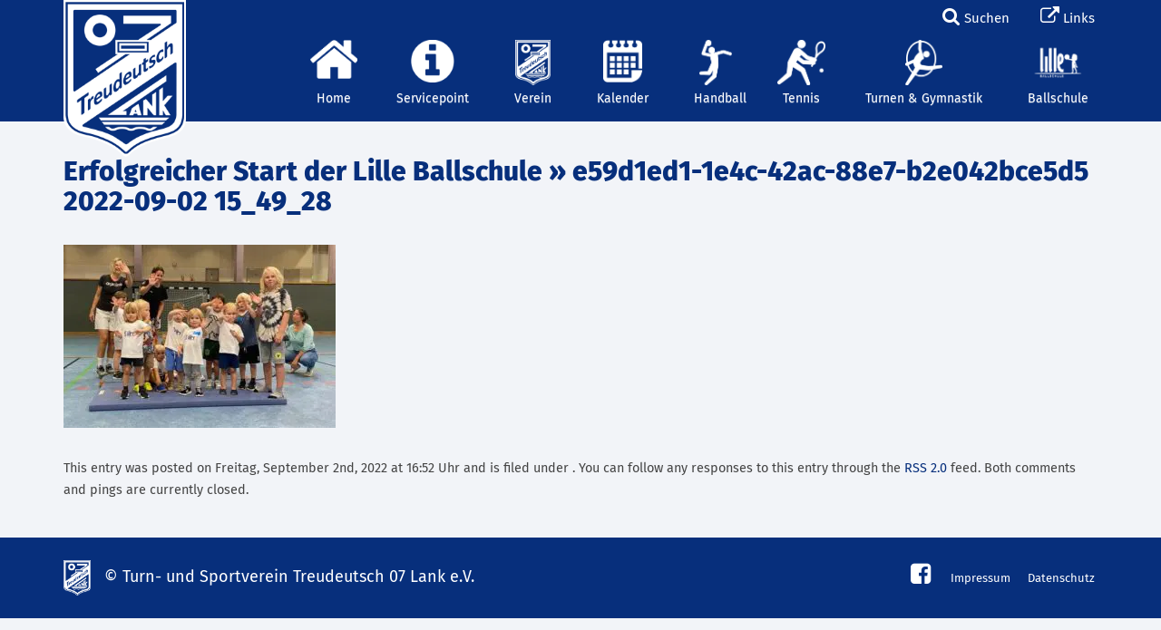

--- FILE ---
content_type: text/html; charset=UTF-8
request_url: https://td-lank07.de/news/erfolgreicher-start-der-lille-ballschule/attachment/e59d1ed1-1e4c-42ac-88e7-b2e042bce5d5-2022-09-02-15_49_28/
body_size: 22416
content:
<!DOCTYPE html>
<html xmlns="http://www.w3.org/1999/xhtml" dir="ltr" lang="de-DE"
prefix="og: https://ogp.me/ns# fb: http://ogp.me/ns/fb#" >
<head profile="http://gmpg.org/xfn/11">
<meta charset="utf-8">
<meta http-equiv="X-UA-Compatible" content="IE=edge">
<!-- <meta name="viewport" content="width=device-width, initial-scale=1"> -->
<meta name='viewport' content='width=device-width, initial-scale=1, maximum-scale=1, user-scalable=no' />
<meta http-equiv="Content-Type" content="text/html; charset=UTF-8" />
<!-- <link rel="stylesheet" href="https://td-lank07.de/wp-content/themes/diedesigner/stylesheet.css" type="text/css" media="screen" /> -->
<!-- <link rel="stylesheet" href="https://td-lank07.de/wp-content/themes/diedesigner/jquery.fancybox.css" type="text/css" media="screen" /> -->
<link rel="stylesheet" type="text/css" href="//td-lank07.de/wp-content/cache/wpfc-minified/8yz6dcjb/2bkh7.css" media="screen"/>
<!-- Bootstrap core CSS -->
<!-- <link rel="stylesheet" href="https://td-lank07.de/wp-content/themes/diedesigner/bootstrap.css" /> -->
<!-- Bootstrap theme -->
<!-- <link rel="stylesheet" href="https://td-lank07.de/wp-content/themes/diedesigner/bootstrap-theme.css" /> -->
<!-- Custom styles for this template -->
<!-- <link href="https://td-lank07.de/wp-content/themes/diedesigner/theme.css" rel="stylesheet" /> -->
<link rel="stylesheet" type="text/css" href="//td-lank07.de/wp-content/cache/wpfc-minified/jnzkp4by/2bkh7.css" media="all"/>
<!--<link rel="stylesheet" type="text/css" href="https://cdn.datatables.net/r/dt/dt-1.10.9/datatables.min.css"/>-->
<!--<link rel="stylesheet" href="https://td-lank07.de/wp-content/themes/diedesigner/css/normalize.css" />
<link rel="stylesheet" href="https://td-lank07.de/wp-content/themes/diedesigner/wow_book/wow_book.css" type="text/css" />
<link rel="stylesheet" href="https://td-lank07.de/wp-content/themes/diedesigner/css/main.css" />-->
<!-- <link href="https://td-lank07.de/wp-content/themes/diedesigner/css/perfect-scrollbar.css" rel="stylesheet"/> -->
<script src='//td-lank07.de/wp-content/cache/wpfc-minified/l9ahdb5p/2bkh7.js' type="text/javascript"></script>
<!-- <script src="https://td-lank07.de/wp-content/themes/diedesigner/js/modernizr-2.7.1.min.js"></script> -->
<!-- <link rel="stylesheet" href="https://td-lank07.de/wp-content/themes/diedesigner/css/font-awesome.min.css" /> -->
<link rel="stylesheet" type="text/css" href="//td-lank07.de/wp-content/cache/wpfc-minified/88yactvc/2bkh7.css" media="all"/>
<!-- <link rel="stylesheet" href="https://td-lank07.de/wp-content/themes/diedesigner/style.css" type="text/css" media="screen" /> -->
<link rel="stylesheet" type="text/css" href="//td-lank07.de/wp-content/cache/wpfc-minified/kmaqh5q5/2bkh7.css" media="screen"/>
<link rel="pingback" href="https://td-lank07.de/xmlrpc.php" />
<!-- All in One SEO 4.4.2 - aioseo.com -->
<title>e59d1ed1-1e4c-42ac-88e7-b2e042bce5d5 2022-09-02 15_49_28 | TD Lank 07</title>
<meta name="robots" content="max-image-preview:large" />
<link rel="canonical" href="https://td-lank07.de/news/erfolgreicher-start-der-lille-ballschule/attachment/e59d1ed1-1e4c-42ac-88e7-b2e042bce5d5-2022-09-02-15_49_28/" />
<meta name="generator" content="All in One SEO (AIOSEO) 4.4.2" />
<meta property="og:locale" content="de_DE" />
<meta property="og:site_name" content="TD Lank 07 | TuS Treudeutsch 07 Lank e.V." />
<meta property="og:type" content="article" />
<meta property="og:title" content="e59d1ed1-1e4c-42ac-88e7-b2e042bce5d5 2022-09-02 15_49_28 | TD Lank 07" />
<meta property="og:url" content="https://td-lank07.de/news/erfolgreicher-start-der-lille-ballschule/attachment/e59d1ed1-1e4c-42ac-88e7-b2e042bce5d5-2022-09-02-15_49_28/" />
<meta property="article:published_time" content="2022-09-02T15:52:49+00:00" />
<meta property="article:modified_time" content="2022-09-02T15:52:49+00:00" />
<meta name="twitter:card" content="summary" />
<meta name="twitter:title" content="e59d1ed1-1e4c-42ac-88e7-b2e042bce5d5 2022-09-02 15_49_28 | TD Lank 07" />
<meta name="google" content="nositelinkssearchbox" />
<script type="application/ld+json" class="aioseo-schema">
{"@context":"https:\/\/schema.org","@graph":[{"@type":"BreadcrumbList","@id":"https:\/\/td-lank07.de\/news\/erfolgreicher-start-der-lille-ballschule\/attachment\/e59d1ed1-1e4c-42ac-88e7-b2e042bce5d5-2022-09-02-15_49_28\/#breadcrumblist","itemListElement":[{"@type":"ListItem","@id":"https:\/\/td-lank07.de\/#listItem","position":1,"item":{"@type":"WebPage","@id":"https:\/\/td-lank07.de\/","name":"Home","description":"Turn- und Sportverein Treudeutsch 07 Lank e.V., Lank-Latum - Meerbusch.","url":"https:\/\/td-lank07.de\/"},"nextItem":"https:\/\/td-lank07.de\/news\/erfolgreicher-start-der-lille-ballschule\/attachment\/e59d1ed1-1e4c-42ac-88e7-b2e042bce5d5-2022-09-02-15_49_28\/#listItem"},{"@type":"ListItem","@id":"https:\/\/td-lank07.de\/news\/erfolgreicher-start-der-lille-ballschule\/attachment\/e59d1ed1-1e4c-42ac-88e7-b2e042bce5d5-2022-09-02-15_49_28\/#listItem","position":2,"item":{"@type":"WebPage","@id":"https:\/\/td-lank07.de\/news\/erfolgreicher-start-der-lille-ballschule\/attachment\/e59d1ed1-1e4c-42ac-88e7-b2e042bce5d5-2022-09-02-15_49_28\/","name":"e59d1ed1-1e4c-42ac-88e7-b2e042bce5d5 2022-09-02 15_49_28","url":"https:\/\/td-lank07.de\/news\/erfolgreicher-start-der-lille-ballschule\/attachment\/e59d1ed1-1e4c-42ac-88e7-b2e042bce5d5-2022-09-02-15_49_28\/"},"previousItem":"https:\/\/td-lank07.de\/#listItem"}]},{"@type":"ItemPage","@id":"https:\/\/td-lank07.de\/news\/erfolgreicher-start-der-lille-ballschule\/attachment\/e59d1ed1-1e4c-42ac-88e7-b2e042bce5d5-2022-09-02-15_49_28\/#itempage","url":"https:\/\/td-lank07.de\/news\/erfolgreicher-start-der-lille-ballschule\/attachment\/e59d1ed1-1e4c-42ac-88e7-b2e042bce5d5-2022-09-02-15_49_28\/","name":"e59d1ed1-1e4c-42ac-88e7-b2e042bce5d5 2022-09-02 15_49_28 | TD Lank 07","inLanguage":"de-DE-formal","isPartOf":{"@id":"https:\/\/td-lank07.de\/#website"},"breadcrumb":{"@id":"https:\/\/td-lank07.de\/news\/erfolgreicher-start-der-lille-ballschule\/attachment\/e59d1ed1-1e4c-42ac-88e7-b2e042bce5d5-2022-09-02-15_49_28\/#breadcrumblist"},"author":{"@id":"https:\/\/td-lank07.de\/author\/tfischer\/#author"},"creator":{"@id":"https:\/\/td-lank07.de\/author\/tfischer\/#author"},"datePublished":"2022-09-02T15:52:49+01:00","dateModified":"2022-09-02T15:52:49+01:00"},{"@type":"Organization","@id":"https:\/\/td-lank07.de\/#organization","name":"TD Lank 07","url":"https:\/\/td-lank07.de\/"},{"@type":"Person","@id":"https:\/\/td-lank07.de\/author\/tfischer\/#author","url":"https:\/\/td-lank07.de\/author\/tfischer\/","name":"Thorsten Fischer"},{"@type":"WebSite","@id":"https:\/\/td-lank07.de\/#website","url":"https:\/\/td-lank07.de\/","name":"TD Lank 07","description":"TuS Treudeutsch 07 Lank e.V.","inLanguage":"de-DE-formal","publisher":{"@id":"https:\/\/td-lank07.de\/#organization"}}]}
</script>
<!-- All in One SEO -->
<link rel="alternate" type="application/rss+xml" title="TD Lank 07 &raquo; Feed" href="https://td-lank07.de/feed/" />
<link rel="alternate" type="text/calendar" title="TD Lank 07 &raquo; iCal Feed" href="https://td-lank07.de/kalender/?ical=1" />
<!-- <link rel='stylesheet' id='wp-block-library-css' href='https://td-lank07.de/wp-includes/css/dist/block-library/style.min.css?ver=6.4.1' type='text/css' media='all' /> -->
<link rel="stylesheet" type="text/css" href="//td-lank07.de/wp-content/cache/wpfc-minified/kp6pq1c1/2bkh7.css" media="all"/>
<style id='classic-theme-styles-inline-css' type='text/css'>
/*! This file is auto-generated */
.wp-block-button__link{color:#fff;background-color:#32373c;border-radius:9999px;box-shadow:none;text-decoration:none;padding:calc(.667em + 2px) calc(1.333em + 2px);font-size:1.125em}.wp-block-file__button{background:#32373c;color:#fff;text-decoration:none}
</style>
<style id='global-styles-inline-css' type='text/css'>
body{--wp--preset--color--black: #000000;--wp--preset--color--cyan-bluish-gray: #abb8c3;--wp--preset--color--white: #ffffff;--wp--preset--color--pale-pink: #f78da7;--wp--preset--color--vivid-red: #cf2e2e;--wp--preset--color--luminous-vivid-orange: #ff6900;--wp--preset--color--luminous-vivid-amber: #fcb900;--wp--preset--color--light-green-cyan: #7bdcb5;--wp--preset--color--vivid-green-cyan: #00d084;--wp--preset--color--pale-cyan-blue: #8ed1fc;--wp--preset--color--vivid-cyan-blue: #0693e3;--wp--preset--color--vivid-purple: #9b51e0;--wp--preset--gradient--vivid-cyan-blue-to-vivid-purple: linear-gradient(135deg,rgba(6,147,227,1) 0%,rgb(155,81,224) 100%);--wp--preset--gradient--light-green-cyan-to-vivid-green-cyan: linear-gradient(135deg,rgb(122,220,180) 0%,rgb(0,208,130) 100%);--wp--preset--gradient--luminous-vivid-amber-to-luminous-vivid-orange: linear-gradient(135deg,rgba(252,185,0,1) 0%,rgba(255,105,0,1) 100%);--wp--preset--gradient--luminous-vivid-orange-to-vivid-red: linear-gradient(135deg,rgba(255,105,0,1) 0%,rgb(207,46,46) 100%);--wp--preset--gradient--very-light-gray-to-cyan-bluish-gray: linear-gradient(135deg,rgb(238,238,238) 0%,rgb(169,184,195) 100%);--wp--preset--gradient--cool-to-warm-spectrum: linear-gradient(135deg,rgb(74,234,220) 0%,rgb(151,120,209) 20%,rgb(207,42,186) 40%,rgb(238,44,130) 60%,rgb(251,105,98) 80%,rgb(254,248,76) 100%);--wp--preset--gradient--blush-light-purple: linear-gradient(135deg,rgb(255,206,236) 0%,rgb(152,150,240) 100%);--wp--preset--gradient--blush-bordeaux: linear-gradient(135deg,rgb(254,205,165) 0%,rgb(254,45,45) 50%,rgb(107,0,62) 100%);--wp--preset--gradient--luminous-dusk: linear-gradient(135deg,rgb(255,203,112) 0%,rgb(199,81,192) 50%,rgb(65,88,208) 100%);--wp--preset--gradient--pale-ocean: linear-gradient(135deg,rgb(255,245,203) 0%,rgb(182,227,212) 50%,rgb(51,167,181) 100%);--wp--preset--gradient--electric-grass: linear-gradient(135deg,rgb(202,248,128) 0%,rgb(113,206,126) 100%);--wp--preset--gradient--midnight: linear-gradient(135deg,rgb(2,3,129) 0%,rgb(40,116,252) 100%);--wp--preset--font-size--small: 13px;--wp--preset--font-size--medium: 20px;--wp--preset--font-size--large: 36px;--wp--preset--font-size--x-large: 42px;--wp--preset--spacing--20: 0.44rem;--wp--preset--spacing--30: 0.67rem;--wp--preset--spacing--40: 1rem;--wp--preset--spacing--50: 1.5rem;--wp--preset--spacing--60: 2.25rem;--wp--preset--spacing--70: 3.38rem;--wp--preset--spacing--80: 5.06rem;--wp--preset--shadow--natural: 6px 6px 9px rgba(0, 0, 0, 0.2);--wp--preset--shadow--deep: 12px 12px 50px rgba(0, 0, 0, 0.4);--wp--preset--shadow--sharp: 6px 6px 0px rgba(0, 0, 0, 0.2);--wp--preset--shadow--outlined: 6px 6px 0px -3px rgba(255, 255, 255, 1), 6px 6px rgba(0, 0, 0, 1);--wp--preset--shadow--crisp: 6px 6px 0px rgba(0, 0, 0, 1);}:where(.is-layout-flex){gap: 0.5em;}:where(.is-layout-grid){gap: 0.5em;}body .is-layout-flow > .alignleft{float: left;margin-inline-start: 0;margin-inline-end: 2em;}body .is-layout-flow > .alignright{float: right;margin-inline-start: 2em;margin-inline-end: 0;}body .is-layout-flow > .aligncenter{margin-left: auto !important;margin-right: auto !important;}body .is-layout-constrained > .alignleft{float: left;margin-inline-start: 0;margin-inline-end: 2em;}body .is-layout-constrained > .alignright{float: right;margin-inline-start: 2em;margin-inline-end: 0;}body .is-layout-constrained > .aligncenter{margin-left: auto !important;margin-right: auto !important;}body .is-layout-constrained > :where(:not(.alignleft):not(.alignright):not(.alignfull)){max-width: var(--wp--style--global--content-size);margin-left: auto !important;margin-right: auto !important;}body .is-layout-constrained > .alignwide{max-width: var(--wp--style--global--wide-size);}body .is-layout-flex{display: flex;}body .is-layout-flex{flex-wrap: wrap;align-items: center;}body .is-layout-flex > *{margin: 0;}body .is-layout-grid{display: grid;}body .is-layout-grid > *{margin: 0;}:where(.wp-block-columns.is-layout-flex){gap: 2em;}:where(.wp-block-columns.is-layout-grid){gap: 2em;}:where(.wp-block-post-template.is-layout-flex){gap: 1.25em;}:where(.wp-block-post-template.is-layout-grid){gap: 1.25em;}.has-black-color{color: var(--wp--preset--color--black) !important;}.has-cyan-bluish-gray-color{color: var(--wp--preset--color--cyan-bluish-gray) !important;}.has-white-color{color: var(--wp--preset--color--white) !important;}.has-pale-pink-color{color: var(--wp--preset--color--pale-pink) !important;}.has-vivid-red-color{color: var(--wp--preset--color--vivid-red) !important;}.has-luminous-vivid-orange-color{color: var(--wp--preset--color--luminous-vivid-orange) !important;}.has-luminous-vivid-amber-color{color: var(--wp--preset--color--luminous-vivid-amber) !important;}.has-light-green-cyan-color{color: var(--wp--preset--color--light-green-cyan) !important;}.has-vivid-green-cyan-color{color: var(--wp--preset--color--vivid-green-cyan) !important;}.has-pale-cyan-blue-color{color: var(--wp--preset--color--pale-cyan-blue) !important;}.has-vivid-cyan-blue-color{color: var(--wp--preset--color--vivid-cyan-blue) !important;}.has-vivid-purple-color{color: var(--wp--preset--color--vivid-purple) !important;}.has-black-background-color{background-color: var(--wp--preset--color--black) !important;}.has-cyan-bluish-gray-background-color{background-color: var(--wp--preset--color--cyan-bluish-gray) !important;}.has-white-background-color{background-color: var(--wp--preset--color--white) !important;}.has-pale-pink-background-color{background-color: var(--wp--preset--color--pale-pink) !important;}.has-vivid-red-background-color{background-color: var(--wp--preset--color--vivid-red) !important;}.has-luminous-vivid-orange-background-color{background-color: var(--wp--preset--color--luminous-vivid-orange) !important;}.has-luminous-vivid-amber-background-color{background-color: var(--wp--preset--color--luminous-vivid-amber) !important;}.has-light-green-cyan-background-color{background-color: var(--wp--preset--color--light-green-cyan) !important;}.has-vivid-green-cyan-background-color{background-color: var(--wp--preset--color--vivid-green-cyan) !important;}.has-pale-cyan-blue-background-color{background-color: var(--wp--preset--color--pale-cyan-blue) !important;}.has-vivid-cyan-blue-background-color{background-color: var(--wp--preset--color--vivid-cyan-blue) !important;}.has-vivid-purple-background-color{background-color: var(--wp--preset--color--vivid-purple) !important;}.has-black-border-color{border-color: var(--wp--preset--color--black) !important;}.has-cyan-bluish-gray-border-color{border-color: var(--wp--preset--color--cyan-bluish-gray) !important;}.has-white-border-color{border-color: var(--wp--preset--color--white) !important;}.has-pale-pink-border-color{border-color: var(--wp--preset--color--pale-pink) !important;}.has-vivid-red-border-color{border-color: var(--wp--preset--color--vivid-red) !important;}.has-luminous-vivid-orange-border-color{border-color: var(--wp--preset--color--luminous-vivid-orange) !important;}.has-luminous-vivid-amber-border-color{border-color: var(--wp--preset--color--luminous-vivid-amber) !important;}.has-light-green-cyan-border-color{border-color: var(--wp--preset--color--light-green-cyan) !important;}.has-vivid-green-cyan-border-color{border-color: var(--wp--preset--color--vivid-green-cyan) !important;}.has-pale-cyan-blue-border-color{border-color: var(--wp--preset--color--pale-cyan-blue) !important;}.has-vivid-cyan-blue-border-color{border-color: var(--wp--preset--color--vivid-cyan-blue) !important;}.has-vivid-purple-border-color{border-color: var(--wp--preset--color--vivid-purple) !important;}.has-vivid-cyan-blue-to-vivid-purple-gradient-background{background: var(--wp--preset--gradient--vivid-cyan-blue-to-vivid-purple) !important;}.has-light-green-cyan-to-vivid-green-cyan-gradient-background{background: var(--wp--preset--gradient--light-green-cyan-to-vivid-green-cyan) !important;}.has-luminous-vivid-amber-to-luminous-vivid-orange-gradient-background{background: var(--wp--preset--gradient--luminous-vivid-amber-to-luminous-vivid-orange) !important;}.has-luminous-vivid-orange-to-vivid-red-gradient-background{background: var(--wp--preset--gradient--luminous-vivid-orange-to-vivid-red) !important;}.has-very-light-gray-to-cyan-bluish-gray-gradient-background{background: var(--wp--preset--gradient--very-light-gray-to-cyan-bluish-gray) !important;}.has-cool-to-warm-spectrum-gradient-background{background: var(--wp--preset--gradient--cool-to-warm-spectrum) !important;}.has-blush-light-purple-gradient-background{background: var(--wp--preset--gradient--blush-light-purple) !important;}.has-blush-bordeaux-gradient-background{background: var(--wp--preset--gradient--blush-bordeaux) !important;}.has-luminous-dusk-gradient-background{background: var(--wp--preset--gradient--luminous-dusk) !important;}.has-pale-ocean-gradient-background{background: var(--wp--preset--gradient--pale-ocean) !important;}.has-electric-grass-gradient-background{background: var(--wp--preset--gradient--electric-grass) !important;}.has-midnight-gradient-background{background: var(--wp--preset--gradient--midnight) !important;}.has-small-font-size{font-size: var(--wp--preset--font-size--small) !important;}.has-medium-font-size{font-size: var(--wp--preset--font-size--medium) !important;}.has-large-font-size{font-size: var(--wp--preset--font-size--large) !important;}.has-x-large-font-size{font-size: var(--wp--preset--font-size--x-large) !important;}
.wp-block-navigation a:where(:not(.wp-element-button)){color: inherit;}
:where(.wp-block-post-template.is-layout-flex){gap: 1.25em;}:where(.wp-block-post-template.is-layout-grid){gap: 1.25em;}
:where(.wp-block-columns.is-layout-flex){gap: 2em;}:where(.wp-block-columns.is-layout-grid){gap: 2em;}
.wp-block-pullquote{font-size: 1.5em;line-height: 1.6;}
</style>
<!-- <link rel='stylesheet' id='contact-form-7-css' href='https://td-lank07.de/wp-content/plugins/contact-form-7/includes/css/styles.css?ver=5.5.1' type='text/css' media='all' /> -->
<!-- <link rel='stylesheet' id='owl.carousel.style-css' href='https://td-lank07.de/wp-content/plugins/wp-posts-carousel/owl.carousel/assets/owl.carousel.css?ver=6.4.1' type='text/css' media='all' /> -->
<!-- <link rel='stylesheet' id='recent-posts-widget-with-thumbnails-public-style-css' href='https://td-lank07.de/wp-content/plugins/recent-posts-widget-with-thumbnails/public.css?ver=5.2' type='text/css' media='all' /> -->
<!-- <link rel='stylesheet' id='slb_core-css' href='https://td-lank07.de/wp-content/plugins/simple-lightbox/client/css/app.css?ver=2.9.3' type='text/css' media='all' /> -->
<!-- <link rel='stylesheet' id='tablepress-default-css' href='https://td-lank07.de/wp-content/plugins/tablepress/css/default.min.css?ver=1.14' type='text/css' media='all' /> -->
<!-- <link rel='stylesheet' id='simcal-qtip-css' href='https://td-lank07.de/wp-content/plugins/google-calendar-events/assets/css/vendor/jquery.qtip.min.css?ver=3.2.1' type='text/css' media='all' /> -->
<!-- <link rel='stylesheet' id='simcal-default-calendar-grid-css' href='https://td-lank07.de/wp-content/plugins/google-calendar-events/assets/css/default-calendar-grid.min.css?ver=3.2.1' type='text/css' media='all' /> -->
<!-- <link rel='stylesheet' id='simcal-default-calendar-list-css' href='https://td-lank07.de/wp-content/plugins/google-calendar-events/assets/css/default-calendar-list.min.css?ver=3.2.1' type='text/css' media='all' /> -->
<!-- <link rel='stylesheet' id='cf7ic_style-css' href='https://td-lank07.de/wp-content/plugins/contact-form-7-image-captcha/style.css?ver=3.2.2' type='text/css' media='all' /> -->
<!-- <link rel='stylesheet' id='popup-maker-site-css' href='//td-lank07.de/wp-content/uploads/pum/pum-site-styles.css?generated=1634813477&#038;ver=1.16.2' type='text/css' media='all' /> -->
<!-- <link rel='stylesheet' id='cf7cf-style-css' href='https://td-lank07.de/wp-content/plugins/cf7-conditional-fields/style.css?ver=2.0.4' type='text/css' media='all' /> -->
<!-- <link rel='stylesheet' id='gna-search-shortcode-front-css-css' href='https://td-lank07.de/wp-content/plugins/gna-search-shortcode/assets/css/gna-search-shortcode-front-styles.css?ver=6.4.1' type='text/css' media='all' /> -->
<link rel="stylesheet" type="text/css" href="//td-lank07.de/wp-content/cache/wpfc-minified/7c1zkhhn/fj7t1.css" media="all"/>
<!-- <link rel='stylesheet' id='pcs-styles-css' href='https://td-lank07.de/wp-content/plugins/post-content-shortcodes/styles/default-styles.css?ver=1.0' type='text/css' media='screen' /> -->
<link rel="stylesheet" type="text/css" href="//td-lank07.de/wp-content/cache/wpfc-minified/1sqtn1h/2bkh7.css" media="screen"/>
<script src='//td-lank07.de/wp-content/cache/wpfc-minified/9hnacjlt/fj7t1.js' type="text/javascript"></script>
<!-- <script type="text/javascript" src="https://td-lank07.de/wp-includes/js/jquery/jquery.min.js?ver=3.7.1" id="jquery-core-js"></script> -->
<!-- <script type="text/javascript" src="https://td-lank07.de/wp-includes/js/jquery/jquery-migrate.min.js?ver=3.4.1" id="jquery-migrate-js"></script> -->
<!-- <script type="text/javascript" src="https://td-lank07.de/wp-content/plugins/revslider/public/assets/js/rbtools.min.js?ver=6.6.5" id="tp-tools-js"></script> -->
<!-- <script type="text/javascript" src="https://td-lank07.de/wp-content/plugins/revslider/public/assets/js/rs6.min.js?ver=6.6.5" id="revmin-js"></script> -->
<!-- <script type="text/javascript" src="https://td-lank07.de/wp-content/plugins/wp-posts-carousel/owl.carousel/owl.carousel.js?ver=2.0.0" id="owl.carousel-js"></script> -->
<!-- <script type="text/javascript" src="https://td-lank07.de/wp-content/plugins/wp-posts-carousel/owl.carousel/jquery.mousewheel.min.js?ver=3.1.12" id="jquery-mousewheel-js"></script> -->
<link rel="https://api.w.org/" href="https://td-lank07.de/wp-json/" /><link rel="alternate" type="application/json" href="https://td-lank07.de/wp-json/wp/v2/media/162044" /><link rel="EditURI" type="application/rsd+xml" title="RSD" href="https://td-lank07.de/xmlrpc.php?rsd" />
<meta name="generator" content="WordPress 6.4.1" />
<link rel='shortlink' href='https://td-lank07.de/?p=162044' />
<link rel="alternate" type="application/json+oembed" href="https://td-lank07.de/wp-json/oembed/1.0/embed?url=https%3A%2F%2Ftd-lank07.de%2Fnews%2Ferfolgreicher-start-der-lille-ballschule%2Fattachment%2Fe59d1ed1-1e4c-42ac-88e7-b2e042bce5d5-2022-09-02-15_49_28%2F" />
<link rel="alternate" type="text/xml+oembed" href="https://td-lank07.de/wp-json/oembed/1.0/embed?url=https%3A%2F%2Ftd-lank07.de%2Fnews%2Ferfolgreicher-start-der-lille-ballschule%2Fattachment%2Fe59d1ed1-1e4c-42ac-88e7-b2e042bce5d5-2022-09-02-15_49_28%2F&#038;format=xml" />
<script>var wp_posts_carousel_url="https://td-lank07.de/wp-content/plugins/wp-posts-carousel/";</script><meta name="tec-api-version" content="v1"><meta name="tec-api-origin" content="https://td-lank07.de"><link rel="https://theeventscalendar.com/" href="https://td-lank07.de/wp-json/tribe/events/v1/" /><meta name="generator" content="Powered by Slider Revolution 6.6.5 - responsive, Mobile-Friendly Slider Plugin for WordPress with comfortable drag and drop interface." />
<link rel="icon" href="https://td-lank07.de/wp-content/uploads/2021/09/cropped-Unbenannt-1-3-32x32.png" sizes="32x32" />
<link rel="icon" href="https://td-lank07.de/wp-content/uploads/2021/09/cropped-Unbenannt-1-3-192x192.png" sizes="192x192" />
<link rel="apple-touch-icon" href="https://td-lank07.de/wp-content/uploads/2021/09/cropped-Unbenannt-1-3-180x180.png" />
<meta name="msapplication-TileImage" content="https://td-lank07.de/wp-content/uploads/2021/09/cropped-Unbenannt-1-3-270x270.png" />
<script>function setREVStartSize(e){
//window.requestAnimationFrame(function() {
window.RSIW = window.RSIW===undefined ? window.innerWidth : window.RSIW;
window.RSIH = window.RSIH===undefined ? window.innerHeight : window.RSIH;
try {
var pw = document.getElementById(e.c).parentNode.offsetWidth,
newh;
pw = pw===0 || isNaN(pw) || (e.l=="fullwidth" || e.layout=="fullwidth") ? window.RSIW : pw;
e.tabw = e.tabw===undefined ? 0 : parseInt(e.tabw);
e.thumbw = e.thumbw===undefined ? 0 : parseInt(e.thumbw);
e.tabh = e.tabh===undefined ? 0 : parseInt(e.tabh);
e.thumbh = e.thumbh===undefined ? 0 : parseInt(e.thumbh);
e.tabhide = e.tabhide===undefined ? 0 : parseInt(e.tabhide);
e.thumbhide = e.thumbhide===undefined ? 0 : parseInt(e.thumbhide);
e.mh = e.mh===undefined || e.mh=="" || e.mh==="auto" ? 0 : parseInt(e.mh,0);
if(e.layout==="fullscreen" || e.l==="fullscreen")
newh = Math.max(e.mh,window.RSIH);
else{
e.gw = Array.isArray(e.gw) ? e.gw : [e.gw];
for (var i in e.rl) if (e.gw[i]===undefined || e.gw[i]===0) e.gw[i] = e.gw[i-1];
e.gh = e.el===undefined || e.el==="" || (Array.isArray(e.el) && e.el.length==0)? e.gh : e.el;
e.gh = Array.isArray(e.gh) ? e.gh : [e.gh];
for (var i in e.rl) if (e.gh[i]===undefined || e.gh[i]===0) e.gh[i] = e.gh[i-1];
var nl = new Array(e.rl.length),
ix = 0,
sl;
e.tabw = e.tabhide>=pw ? 0 : e.tabw;
e.thumbw = e.thumbhide>=pw ? 0 : e.thumbw;
e.tabh = e.tabhide>=pw ? 0 : e.tabh;
e.thumbh = e.thumbhide>=pw ? 0 : e.thumbh;
for (var i in e.rl) nl[i] = e.rl[i]<window.RSIW ? 0 : e.rl[i];
sl = nl[0];
for (var i in nl) if (sl>nl[i] && nl[i]>0) { sl = nl[i]; ix=i;}
var m = pw>(e.gw[ix]+e.tabw+e.thumbw) ? 1 : (pw-(e.tabw+e.thumbw)) / (e.gw[ix]);
newh =  (e.gh[ix] * m) + (e.tabh + e.thumbh);
}
var el = document.getElementById(e.c);
if (el!==null && el) el.style.height = newh+"px";
el = document.getElementById(e.c+"_wrapper");
if (el!==null && el) {
el.style.height = newh+"px";
el.style.display = "block";
}
} catch(e){
console.log("Failure at Presize of Slider:" + e)
}
//});
};</script>
<style>button#responsive-menu-button,
#responsive-menu-container {
display: none;
-webkit-text-size-adjust: 100%;
}
@media screen and (max-width:767px) {
#responsive-menu-container {
display: block;
position: fixed;
top: 0;
bottom: 0;
z-index: 99998;
padding-bottom: 5px;
margin-bottom: -5px;
outline: 1px solid transparent;
overflow-y: auto;
overflow-x: hidden;
}
#responsive-menu-container .responsive-menu-search-box {
width: 100%;
padding: 0 2%;
border-radius: 2px;
height: 50px;
-webkit-appearance: none;
}
#responsive-menu-container.push-left,
#responsive-menu-container.slide-left {
transform: translateX(-100%);
-ms-transform: translateX(-100%);
-webkit-transform: translateX(-100%);
-moz-transform: translateX(-100%);
}
.responsive-menu-open #responsive-menu-container.push-left,
.responsive-menu-open #responsive-menu-container.slide-left {
transform: translateX(0);
-ms-transform: translateX(0);
-webkit-transform: translateX(0);
-moz-transform: translateX(0);
}
#responsive-menu-container.push-top,
#responsive-menu-container.slide-top {
transform: translateY(-100%);
-ms-transform: translateY(-100%);
-webkit-transform: translateY(-100%);
-moz-transform: translateY(-100%);
}
.responsive-menu-open #responsive-menu-container.push-top,
.responsive-menu-open #responsive-menu-container.slide-top {
transform: translateY(0);
-ms-transform: translateY(0);
-webkit-transform: translateY(0);
-moz-transform: translateY(0);
}
#responsive-menu-container.push-right,
#responsive-menu-container.slide-right {
transform: translateX(100%);
-ms-transform: translateX(100%);
-webkit-transform: translateX(100%);
-moz-transform: translateX(100%);
}
.responsive-menu-open #responsive-menu-container.push-right,
.responsive-menu-open #responsive-menu-container.slide-right {
transform: translateX(0);
-ms-transform: translateX(0);
-webkit-transform: translateX(0);
-moz-transform: translateX(0);
}
#responsive-menu-container.push-bottom,
#responsive-menu-container.slide-bottom {
transform: translateY(100%);
-ms-transform: translateY(100%);
-webkit-transform: translateY(100%);
-moz-transform: translateY(100%);
}
.responsive-menu-open #responsive-menu-container.push-bottom,
.responsive-menu-open #responsive-menu-container.slide-bottom {
transform: translateY(0);
-ms-transform: translateY(0);
-webkit-transform: translateY(0);
-moz-transform: translateY(0);
}
#responsive-menu-container,
#responsive-menu-container:before,
#responsive-menu-container:after,
#responsive-menu-container *,
#responsive-menu-container *:before,
#responsive-menu-container *:after {
box-sizing: border-box;
margin: 0;
padding: 0;
}
#responsive-menu-container #responsive-menu-search-box,
#responsive-menu-container #responsive-menu-additional-content,
#responsive-menu-container #responsive-menu-title {
padding: 25px 5%;
}
#responsive-menu-container #responsive-menu,
#responsive-menu-container #responsive-menu ul {
width: 100%;
}
#responsive-menu-container #responsive-menu ul.responsive-menu-submenu {
display: none;
}
#responsive-menu-container #responsive-menu ul.responsive-menu-submenu.responsive-menu-submenu-open {
display: block;
}
#responsive-menu-container #responsive-menu ul.responsive-menu-submenu-depth-1 a.responsive-menu-item-link {
padding-left:10%;
}
#responsive-menu-container #responsive-menu ul.responsive-menu-submenu-depth-2 a.responsive-menu-item-link {
padding-left:15%;
}
#responsive-menu-container #responsive-menu ul.responsive-menu-submenu-depth-3 a.responsive-menu-item-link {
padding-left:20%;
}
#responsive-menu-container #responsive-menu ul.responsive-menu-submenu-depth-4 a.responsive-menu-item-link {
padding-left:25%;
}
#responsive-menu-container #responsive-menu ul.responsive-menu-submenu-depth-5 a.responsive-menu-item-link {
padding-left:30%;
}
#responsive-menu-container li.responsive-menu-item {
width: 100%;
list-style: none;
}
#responsive-menu-container li.responsive-menu-item a {
width: 100%;
display: block;
text-decoration: none;
position: relative;
}
#responsive-menu-container #responsive-menu li.responsive-menu-item a {            padding: 0 5%;    }
#responsive-menu-container .responsive-menu-submenu li.responsive-menu-item a {            padding: 0 5%;    }
#responsive-menu-container li.responsive-menu-item a .fa {
margin-right: 15px;
}
#responsive-menu-container li.responsive-menu-item a .responsive-menu-subarrow {
position: absolute;
top: 0;
bottom: 0;
text-align: center;
overflow: hidden;
}
#responsive-menu-container li.responsive-menu-item a .responsive-menu-subarrow  .fa {
margin-right: 0;
}
button#responsive-menu-button .responsive-menu-button-icon-inactive {
display: none;
}
button#responsive-menu-button {
z-index: 99999;
display: none;
overflow: hidden;
outline: none;
}
button#responsive-menu-button img {
max-width: 100%;
}
.responsive-menu-label {
display: inline-block;
font-weight: 600;
margin: 0 5px;
vertical-align: middle;
}
.responsive-menu-label .responsive-menu-button-text-open {
display: none;
}
.responsive-menu-accessible {
display: inline-block;
}
.responsive-menu-accessible .responsive-menu-box {
display: inline-block;
vertical-align: middle;
}
.responsive-menu-label.responsive-menu-label-top,
.responsive-menu-label.responsive-menu-label-bottom
{
display: block;
margin: 0 auto;
}
button#responsive-menu-button {
padding: 0 0;
display: inline-block;
cursor: pointer;
transition-property: opacity, filter;
transition-duration: 0.15s;
transition-timing-function: linear;
font: inherit;
color: inherit;
text-transform: none;
background-color: transparent;
border: 0;
margin: 0;
overflow: visible;
}
.responsive-menu-box {
width:25px;
height:19px;
display: inline-block;
position: relative;
}
.responsive-menu-inner {
display: block;
top: 50%;
margin-top:-1.5px;
}
.responsive-menu-inner,
.responsive-menu-inner::before,
.responsive-menu-inner::after {
width:25px;
height:3px;
background-color:#ffffff;
border-radius: 4px;
position: absolute;
transition-property: transform;
transition-duration: 0.15s;
transition-timing-function: ease;
}
.responsive-menu-open .responsive-menu-inner,
.responsive-menu-open .responsive-menu-inner::before,
.responsive-menu-open .responsive-menu-inner::after {
background-color:#ffffff;
}
button#responsive-menu-button:hover .responsive-menu-inner,
button#responsive-menu-button:hover .responsive-menu-inner::before,
button#responsive-menu-button:hover .responsive-menu-inner::after,
button#responsive-menu-button:hover .responsive-menu-open .responsive-menu-inner,
button#responsive-menu-button:hover .responsive-menu-open .responsive-menu-inner::before,
button#responsive-menu-button:hover .responsive-menu-open .responsive-menu-inner::after,
button#responsive-menu-button:focus .responsive-menu-inner,
button#responsive-menu-button:focus .responsive-menu-inner::before,
button#responsive-menu-button:focus .responsive-menu-inner::after,
button#responsive-menu-button:focus .responsive-menu-open .responsive-menu-inner,
button#responsive-menu-button:focus .responsive-menu-open .responsive-menu-inner::before,
button#responsive-menu-button:focus .responsive-menu-open .responsive-menu-inner::after {
background-color:#ffffff;
}
.responsive-menu-inner::before,
.responsive-menu-inner::after {
content: "";
display: block;
}
.responsive-menu-inner::before {
top:-8px;
}
.responsive-menu-inner::after {
bottom:-8px;
}.responsive-menu-boring .responsive-menu-inner,
.responsive-menu-boring .responsive-menu-inner::before,
.responsive-menu-boring .responsive-menu-inner::after {
transition-property: none;
}
.responsive-menu-boring.is-active .responsive-menu-inner {
transform: rotate(45deg);
}
.responsive-menu-boring.is-active .responsive-menu-inner::before {
top: 0;
opacity: 0;
}
.responsive-menu-boring.is-active .responsive-menu-inner::after {
bottom: 0;
transform: rotate(-90deg);
}
button#responsive-menu-button {
width:55px;
height:55px;
position:fixed;
top:0px;right:2%;            background:#072f7c    }        .responsive-menu-open button#responsive-menu-button {
background:#072f7c
}        .responsive-menu-open button#responsive-menu-button:hover,
.responsive-menu-open button#responsive-menu-button:focus,
button#responsive-menu-button:hover,
button#responsive-menu-button:focus {
background:#072f7c
}
button#responsive-menu-button .responsive-menu-box {
color:#ffffff;
}
.responsive-menu-open button#responsive-menu-button .responsive-menu-box {
color:#ffffff;
}
.responsive-menu-label {
color:#ffffff;
font-size:14px;
line-height:13px;    }
button#responsive-menu-button {
display: inline-block;
transition: transform 0.5s, background-color 0.5s;
}
#responsive-menu-container {
width:100%;left: 0;
transition: transform 0.5s;
text-align:left;            background:#072f7c;    }
#responsive-menu-container #responsive-menu-wrapper {
background:#072f7c;
}
#responsive-menu-container #responsive-menu-additional-content {
color:#072f7c;
}
#responsive-menu-container .responsive-menu-search-box {
background:#ffffff;
border: 2px solid #dadada;
color:#304258;
}
#responsive-menu-container .responsive-menu-search-box:-ms-input-placeholder {
color:#c7c7cd;
}
#responsive-menu-container .responsive-menu-search-box::-webkit-input-placeholder {
color:#c7c7cd;
}
#responsive-menu-container .responsive-menu-search-box:-moz-placeholder {
color:#c7c7cd;
opacity: 1;
}
#responsive-menu-container .responsive-menu-search-box::-moz-placeholder {
color:#c7c7cd;
opacity: 1;
}
#responsive-menu-container .responsive-menu-item-link,
#responsive-menu-container #responsive-menu-title,
#responsive-menu-container .responsive-menu-subarrow {
transition: background-color 0.5s, border-color 0.5s, color 0.5s;
}
#responsive-menu-container #responsive-menu-title {
background-color:#072f7c;
color:#ffffff;
font-size:20px;
text-align:left;
}
#responsive-menu-container #responsive-menu-title a {
color:#ffffff;
font-size:20px;
text-decoration: none;
}
#responsive-menu-container #responsive-menu-title a:hover {
color:#ffffff;
}
#responsive-menu-container #responsive-menu-title:hover {
background-color:#072f7c;
color:#ffffff;
}
#responsive-menu-container #responsive-menu-title:hover a {
color:#ffffff;
}
#responsive-menu-container #responsive-menu-title #responsive-menu-title-image {
display: inline-block;
vertical-align: middle;
max-width: 100%;
margin-bottom: 15px;
}
#responsive-menu-container #responsive-menu-title #responsive-menu-title-image img {        max-width: 100%;
}
#responsive-menu-container #responsive-menu > li.responsive-menu-item:first-child > a {
border-top:1px solid #072f7c;
}
#responsive-menu-container #responsive-menu li.responsive-menu-item .responsive-menu-item-link {
font-size:13px;
}
#responsive-menu-container #responsive-menu li.responsive-menu-item a {
line-height:40px;
border-bottom:1px solid #072f7c;
color:#ffffff;
background-color:#072f7c;            height:40px;    }
#responsive-menu-container #responsive-menu li.responsive-menu-item a:hover {
color:#ffffff;
background-color:#072f7c;
border-color:#072f7c;
}
#responsive-menu-container #responsive-menu li.responsive-menu-item a:hover .responsive-menu-subarrow {
color:#ffffff;
border-color:#072f7c;
background-color:#072f7c;
}
#responsive-menu-container #responsive-menu li.responsive-menu-item a:hover .responsive-menu-subarrow.responsive-menu-subarrow-active {
color:#ffffff;
border-color:#072f7c;
background-color:#072f7c;
}
#responsive-menu-container #responsive-menu li.responsive-menu-item a .responsive-menu-subarrow {right: 0;
height:40px;
line-height:40px;
width:40px;
color:#ffffff;        border-left:1px solid #072f7c;
background-color:#072f7c;
}
#responsive-menu-container #responsive-menu li.responsive-menu-item a .responsive-menu-subarrow.responsive-menu-subarrow-active {
color:#ffffff;
border-color:#072f7c;
background-color:#072f7c;
}
#responsive-menu-container #responsive-menu li.responsive-menu-item a .responsive-menu-subarrow.responsive-menu-subarrow-active:hover {
color:#ffffff;
border-color:#072f7c;
background-color:#072f7c;
}
#responsive-menu-container #responsive-menu li.responsive-menu-item a .responsive-menu-subarrow:hover {
color:#ffffff;
border-color:#072f7c;
background-color:#072f7c;
}
#responsive-menu-container #responsive-menu li.responsive-menu-current-item > .responsive-menu-item-link {
background-color:#072f7c;
color:#ffffff;
border-color:#072f7c;
}
#responsive-menu-container #responsive-menu li.responsive-menu-current-item > .responsive-menu-item-link:hover {
background-color:#072f7c;
color:#ffffff;
border-color:#072f7c;
}        #responsive-menu-container #responsive-menu ul.responsive-menu-submenu li.responsive-menu-item .responsive-menu-item-link {            font-size:13px;
text-align:left;
}
#responsive-menu-container #responsive-menu ul.responsive-menu-submenu li.responsive-menu-item a {                height:40px;            line-height:40px;
border-bottom:1px solid #072f7c;
color:#ffffff;
background-color:#072f7c;
}
#responsive-menu-container #responsive-menu ul.responsive-menu-submenu li.responsive-menu-item a:hover {
color:#ffffff;
background-color:#072f7c;
border-color:#072f7c;
}
#responsive-menu-container #responsive-menu ul.responsive-menu-submenu li.responsive-menu-item a:hover .responsive-menu-subarrow {
color:#ffffff;
border-color:#072f7c;
background-color:#072f7c;
}
#responsive-menu-container #responsive-menu ul.responsive-menu-submenu li.responsive-menu-item a:hover .responsive-menu-subarrow.responsive-menu-subarrow-active {
color:#ffffff;
border-color:#072f7c;
background-color:#072f7c;
}
#responsive-menu-container #responsive-menu ul.responsive-menu-submenu li.responsive-menu-item a .responsive-menu-subarrow {                left:unset;
right:0;            height:40px;
line-height:40px;
width:40px;
color:#ffffff;                border-left:1px solid #072f7c  !important;
border-right:unset  !important;            background-color:#072f7c;
}
#responsive-menu-container #responsive-menu ul.responsive-menu-submenu li.responsive-menu-item a .responsive-menu-subarrow.responsive-menu-subarrow-active {
color:#ffffff;
border-color:#072f7c;
background-color:#072f7c;
}
#responsive-menu-container #responsive-menu ul.responsive-menu-submenu li.responsive-menu-item a .responsive-menu-subarrow.responsive-menu-subarrow-active:hover {
color:#ffffff;
border-color:#072f7c;
background-color:#072f7c;
}
#responsive-menu-container #responsive-menu ul.responsive-menu-submenu li.responsive-menu-item a .responsive-menu-subarrow:hover {
color:#ffffff;
border-color:#072f7c;
background-color:#072f7c;
}
#responsive-menu-container #responsive-menu ul.responsive-menu-submenu li.responsive-menu-current-item > .responsive-menu-item-link {
background-color:#072f7c;
color:#ffffff;
border-color:#072f7c;
}
#responsive-menu-container #responsive-menu ul.responsive-menu-submenu li.responsive-menu-current-item > .responsive-menu-item-link:hover {
background-color:#072f7c;
color:#ffffff;
border-color:#072f7c;
}}</style><script>jQuery(document).ready(function($) {
var ResponsiveMenu = {
trigger: '#responsive-menu-button',
animationSpeed:500,
breakpoint:767,
pushButton: 'off',
animationType: 'slide',
animationSide: 'left',
pageWrapper: '',
isOpen: false,
triggerTypes: 'click',
activeClass: 'is-active',
container: '#responsive-menu-container',
openClass: 'responsive-menu-open',
accordion: 'off',
activeArrow: '▲',
inactiveArrow: '▼',
wrapper: '#responsive-menu-wrapper',
closeOnBodyClick: 'off',
closeOnLinkClick: 'off',
itemTriggerSubMenu: 'off',
linkElement: '.responsive-menu-item-link',
subMenuTransitionTime:200,
openMenu: function() {
$(this.trigger).addClass(this.activeClass);
$('html').addClass(this.openClass);
$('.responsive-menu-button-icon-active').hide();
$('.responsive-menu-button-icon-inactive').show();
this.setButtonTextOpen();
this.setWrapperTranslate();
this.isOpen = true;
},
closeMenu: function() {
$(this.trigger).removeClass(this.activeClass);
$('html').removeClass(this.openClass);
$('.responsive-menu-button-icon-inactive').hide();
$('.responsive-menu-button-icon-active').show();
this.setButtonText();
this.clearWrapperTranslate();
this.isOpen = false;
},
setButtonText: function() {
if($('.responsive-menu-button-text-open').length > 0 && $('.responsive-menu-button-text').length > 0) {
$('.responsive-menu-button-text-open').hide();
$('.responsive-menu-button-text').show();
}
},
setButtonTextOpen: function() {
if($('.responsive-menu-button-text').length > 0 && $('.responsive-menu-button-text-open').length > 0) {
$('.responsive-menu-button-text').hide();
$('.responsive-menu-button-text-open').show();
}
},
triggerMenu: function() {
this.isOpen ? this.closeMenu() : this.openMenu();
},
triggerSubArrow: function(subarrow) {
var sub_menu = $(subarrow).parent().siblings('.responsive-menu-submenu');
var self = this;
if(this.accordion == 'on') {
/* Get Top Most Parent and the siblings */
var top_siblings = sub_menu.parents('.responsive-menu-item-has-children').last().siblings('.responsive-menu-item-has-children');
var first_siblings = sub_menu.parents('.responsive-menu-item-has-children').first().siblings('.responsive-menu-item-has-children');
/* Close up just the top level parents to key the rest as it was */
top_siblings.children('.responsive-menu-submenu').slideUp(self.subMenuTransitionTime, 'linear').removeClass('responsive-menu-submenu-open');
/* Set each parent arrow to inactive */
top_siblings.each(function() {
$(this).find('.responsive-menu-subarrow').first().html(self.inactiveArrow);
$(this).find('.responsive-menu-subarrow').first().removeClass('responsive-menu-subarrow-active');
});
/* Now Repeat for the current item siblings */
first_siblings.children('.responsive-menu-submenu').slideUp(self.subMenuTransitionTime, 'linear').removeClass('responsive-menu-submenu-open');
first_siblings.each(function() {
$(this).find('.responsive-menu-subarrow').first().html(self.inactiveArrow);
$(this).find('.responsive-menu-subarrow').first().removeClass('responsive-menu-subarrow-active');
});
}
if(sub_menu.hasClass('responsive-menu-submenu-open')) {
sub_menu.slideUp(self.subMenuTransitionTime, 'linear').removeClass('responsive-menu-submenu-open');
$(subarrow).html(this.inactiveArrow);
$(subarrow).removeClass('responsive-menu-subarrow-active');
} else {
sub_menu.slideDown(self.subMenuTransitionTime, 'linear').addClass('responsive-menu-submenu-open');
$(subarrow).html(this.activeArrow);
$(subarrow).addClass('responsive-menu-subarrow-active');
}
},
menuHeight: function() {
return $(this.container).height();
},
menuWidth: function() {
return $(this.container).width();
},
wrapperHeight: function() {
return $(this.wrapper).height();
},
setWrapperTranslate: function() {
switch(this.animationSide) {
case 'left':
translate = 'translateX(' + this.menuWidth() + 'px)'; break;
case 'right':
translate = 'translateX(-' + this.menuWidth() + 'px)'; break;
case 'top':
translate = 'translateY(' + this.wrapperHeight() + 'px)'; break;
case 'bottom':
translate = 'translateY(-' + this.menuHeight() + 'px)'; break;
}
if(this.animationType == 'push') {
$(this.pageWrapper).css({'transform':translate});
$('html, body').css('overflow-x', 'hidden');
}
if(this.pushButton == 'on') {
$('#responsive-menu-button').css({'transform':translate});
}
},
clearWrapperTranslate: function() {
var self = this;
if(this.animationType == 'push') {
$(this.pageWrapper).css({'transform':''});
setTimeout(function() {
$('html, body').css('overflow-x', '');
}, self.animationSpeed);
}
if(this.pushButton == 'on') {
$('#responsive-menu-button').css({'transform':''});
}
},
init: function() {
var self = this;
$(this.trigger).on(this.triggerTypes, function(e){
e.stopPropagation();
self.triggerMenu();
});
$(this.trigger).mouseup(function(){
$(self.trigger).blur();
});
$('.responsive-menu-subarrow').on('click', function(e) {
e.preventDefault();
e.stopPropagation();
self.triggerSubArrow(this);
});
$(window).resize(function() {
if($(window).width() > self.breakpoint) {
if(self.isOpen){
self.closeMenu();
}
} else {
if($('.responsive-menu-open').length>0){
self.setWrapperTranslate();
}
}
});
if(this.closeOnLinkClick == 'on') {
$(this.linkElement).on('click', function(e) {
e.preventDefault();
/* Fix for when close menu on parent clicks is on */
if(self.itemTriggerSubMenu == 'on' && $(this).is('.responsive-menu-item-has-children > ' + self.linkElement)) {
return;
}
old_href = $(this).attr('href');
old_target = typeof $(this).attr('target') == 'undefined' ? '_self' : $(this).attr('target');
if(self.isOpen) {
if($(e.target).closest('.responsive-menu-subarrow').length) {
return;
}
self.closeMenu();
setTimeout(function() {
window.open(old_href, old_target);
}, self.animationSpeed);
}
});
}
if(this.closeOnBodyClick == 'on') {
$(document).on('click', 'body', function(e) {
if(self.isOpen) {
if($(e.target).closest('#responsive-menu-container').length || $(e.target).closest('#responsive-menu-button').length) {
return;
}
}
self.closeMenu();
});
}
if(this.itemTriggerSubMenu == 'on') {
$('.responsive-menu-item-has-children > ' + this.linkElement).on('click', function(e) {
e.preventDefault();
self.triggerSubArrow($(this).children('.responsive-menu-subarrow').first());
});
}            if (jQuery('#responsive-menu-button').css('display') != 'none') {
$('#responsive-menu-button,#responsive-menu a.responsive-menu-item-link, #responsive-menu-wrapper input').focus( function() {
$(this).addClass('is-active');
$('html').addClass('responsive-menu-open');
$('#responsive-menu li').css({"opacity": "1", "margin-left": "0"});
});
$('#responsive-menu-button, a.responsive-menu-item-link,#responsive-menu-wrapper input').focusout( function() {
if ( $(this).last('#responsive-menu-button a.responsive-menu-item-link') ) {
$(this).removeClass('is-active');
$('html').removeClass('responsive-menu-open');
}
});
}            $('#responsive-menu a.responsive-menu-item-link').keydown(function(event) {
console.log( event.keyCode );
if ( [13,27,32,35,36,37,38,39,40].indexOf( event.keyCode) == -1) {
return;
}
var link = $(this);
switch(event.keyCode) {
case 13:                        link.click();
break;
case 27:                        var dropdown = link.parent('li').parents('.responsive-menu-submenu');
if ( dropdown.length > 0 ) {
dropdown.hide();
dropdown.prev().focus();
}
break;
case 32:                        var dropdown = link.parent('li').find('.responsive-menu-submenu');
if ( dropdown.length > 0 ) {
dropdown.show();
dropdown.find('a, input, button, textarea').first().focus();
}
break;
case 35:                        var dropdown = link.parent('li').find('.responsive-menu-submenu');
if ( dropdown.length > 0 ) {
dropdown.hide();
}
$(this).parents('#responsive-menu').find('a.responsive-menu-item-link').filter(':visible').last().focus();
break;
case 36:                        var dropdown = link.parent('li').find('.responsive-menu-submenu');
if( dropdown.length > 0 ) {
dropdown.hide();
}
$(this).parents('#responsive-menu').find('a.responsive-menu-item-link').filter(':visible').first().focus();
break;
case 37:
case 38:
event.preventDefault();
event.stopPropagation();                        if ( link.parent('li').prevAll('li').filter(':visible').first().length == 0) {
link.parent('li').nextAll('li').filter(':visible').last().find('a').first().focus();
} else {
link.parent('li').prevAll('li').filter(':visible').first().find('a').first().focus();
}
break;
case 39:
case 40:
event.preventDefault();
event.stopPropagation();                        if( link.parent('li').nextAll('li').filter(':visible').first().length == 0) {
link.parent('li').prevAll('li').filter(':visible').last().find('a').first().focus();
} else {
link.parent('li').nextAll('li').filter(':visible').first().find('a').first().focus();
}
break;
}
});
}
};
ResponsiveMenu.init();
});</script>
<!-- START - Open Graph and Twitter Card Tags 3.1.1 -->
<!-- Facebook Open Graph -->
<meta property="og:locale" content="de_DE"/>
<meta property="og:site_name" content="TD Lank 07"/>
<meta property="og:title" content="e59d1ed1-1e4c-42ac-88e7-b2e042bce5d5 2022-09-02 15_49_28"/>
<meta property="og:url" content="https://td-lank07.de/news/erfolgreicher-start-der-lille-ballschule/attachment/e59d1ed1-1e4c-42ac-88e7-b2e042bce5d5-2022-09-02-15_49_28/"/>
<meta property="og:type" content="article"/>
<meta property="og:description" content="TuS Treudeutsch 07 Lank e.V."/>
<!-- Google+ / Schema.org -->
<meta itemprop="name" content="e59d1ed1-1e4c-42ac-88e7-b2e042bce5d5 2022-09-02 15_49_28"/>
<meta itemprop="headline" content="e59d1ed1-1e4c-42ac-88e7-b2e042bce5d5 2022-09-02 15_49_28"/>
<meta itemprop="description" content="TuS Treudeutsch 07 Lank e.V."/>
<meta itemprop="author" content="Thorsten Fischer"/>
<!--<meta itemprop="publisher" content="TD Lank 07"/>--> <!-- To solve: The attribute publisher.itemtype has an invalid value -->
<!-- Twitter Cards -->
<meta name="twitter:title" content="e59d1ed1-1e4c-42ac-88e7-b2e042bce5d5 2022-09-02 15_49_28"/>
<meta name="twitter:url" content="https://td-lank07.de/news/erfolgreicher-start-der-lille-ballschule/attachment/e59d1ed1-1e4c-42ac-88e7-b2e042bce5d5-2022-09-02-15_49_28/"/>
<meta name="twitter:description" content="TuS Treudeutsch 07 Lank e.V."/>
<meta name="twitter:card" content="summary_large_image"/>
<!-- SEO -->
<!-- Misc. tags -->
<!-- is_singular -->
<!-- END - Open Graph and Twitter Card Tags 3.1.1 -->
<style>
#responsive-menu .responsive-menu li a {
height: auto !important;
}
</style>
</head>
<body role="document" class="attachment attachment-template-default single single-attachment postid-162044 attachmentid-162044 attachment-jpeg tribe-no-js responsive-menu-slide-left">
<!-- Fixed navbar -->
<nav class="navbar navbar-fixed-top">
<div class="container">
<div id="navbar" class="navbar-collapse">
<a class="navbar-brand" href="https://td-lank07.de/" title="TD Lank 07" rel="home"><img src="https://td-lank07.de/wp-content/themes/diedesigner/images/tus-treudeutch-lank.png" id="logo" alt="TD Lank 07" title="TD Lank 07" /></a>
<div class="row">
<div style="float:right;">
<div class="row">
<div class="col-sm-12 subnavi">   <span style="color:#fff; courser: pointer;" class="popmake-suche"> <i class="fa fa-search"></i> <span>Suchen</span></span> <a href="https://td-lank07.de/links/"> <i class="fa fa-external-link"></i> <span style="margin-right:18px;">Links</span></a>
</div>
</div>
<ul id="menu-neu" class="ldd_menu nav navbar-nav"><li id="menu-item-1473" class="menu-item menu-item-type-post_type menu-item-object-page menu-item-home"><a href="https://td-lank07.de/"><span>Home</span></a></li>
<li id="menu-item-2041" class="menu-item menu-item-type-post_type menu-item-object-page"><a href="https://td-lank07.de/servicepoint/"><span>Servicepoint</span></a></li>
<li id="menu-item-1976" class="menu-item menu-item-type-custom menu-item-object-custom menu-item-has-children"><a href="#"><span>Verein</span></a>
<ul class="sub-menu">
<li id="menu-item-2027" class="menu-item menu-item-type-post_type menu-item-object-page"><a href="https://td-lank07.de/vorstand/">Vorstand</a></li>
<li id="menu-item-2036" class="menu-item menu-item-type-post_type menu-item-object-page"><a href="https://td-lank07.de/unsere-geschichte/">Unsere Geschichte</a></li>
<li id="menu-item-2037" class="menu-item menu-item-type-post_type menu-item-object-page"><a href="https://td-lank07.de/unsere-sportanlagen/">Unsere Sportanlagen</a></li>
<li id="menu-item-3476" class="menu-item menu-item-type-post_type menu-item-object-page"><a href="https://td-lank07.de/kooperationspartner/">Kooperationspartner</a></li>
</ul>
</li>
<li id="menu-item-2631" class="menu-item menu-item-type-custom menu-item-object-custom menu-item-has-children"><a href="https://td-lank07.de/kalender/"><span>Kalender</span></a>
<ul class="sub-menu">
<li id="menu-item-2632" class="menu-item menu-item-type-taxonomy menu-item-object-tribe_events_cat"><a href="https://td-lank07.de/kalender/kategorie/verein/">Verein</a></li>
<li id="menu-item-2061" class="menu-item menu-item-type-taxonomy menu-item-object-tribe_events_cat"><a href="https://td-lank07.de/kalender/kategorie/handball/">Handball</a></li>
<li id="menu-item-9091" class="menu-item menu-item-type-post_type menu-item-object-page"><a href="https://td-lank07.de/termine/">Tennis</a></li>
<li id="menu-item-2060" class="menu-item menu-item-type-taxonomy menu-item-object-tribe_events_cat"><a href="https://td-lank07.de/kalender/kategorie/gymnastik/">Gymnastik</a></li>
<li id="menu-item-2063" class="menu-item menu-item-type-taxonomy menu-item-object-tribe_events_cat"><a href="https://td-lank07.de/kalender/kategorie/turnen/">Turnen</a></li>
</ul>
</li>
<li id="menu-item-1980" class="menu-item menu-item-type-custom menu-item-object-custom menu-item-has-children"><a href="https://td-lank07.de/news-handball/"><span>Handball</span></a>
<ul class="sub-menu">
<li id="menu-item-3497" class="menu-item menu-item-type-custom menu-item-object-custom menu-item-has-children"><a href="#">Handball Damen</a>
<ul class="sub-menu">
<li id="menu-item-3556" class="menu-item menu-item-type-post_type menu-item-object-page"><a href="https://td-lank07.de/1-damen/">1. Damen – Regionalliga</a></li>
<li id="menu-item-3558" class="menu-item menu-item-type-post_type menu-item-object-page"><a href="https://td-lank07.de/2-damen-2/">2. Damen – Oberliga</a></li>
<li id="menu-item-3560" class="menu-item menu-item-type-post_type menu-item-object-page"><a href="https://td-lank07.de/3-damen/">3. Damen – Regionsliga</a></li>
</ul>
</li>
<li id="menu-item-3498" class="menu-item menu-item-type-custom menu-item-object-custom menu-item-has-children"><a href="#">Handball Herren</a>
<ul class="sub-menu">
<li id="menu-item-3557" class="menu-item menu-item-type-post_type menu-item-object-page"><a href="https://td-lank07.de/1-herren-2/">1. Herren – Verbandsliga</a></li>
<li id="menu-item-3559" class="menu-item menu-item-type-post_type menu-item-object-page"><a href="https://td-lank07.de/2-herren/">2. Herren – Regionsoberliga</a></li>
<li id="menu-item-3555" class="menu-item menu-item-type-post_type menu-item-object-page"><a href="https://td-lank07.de/3-herren/">3. Herren – 2. Regionsklasse</a></li>
</ul>
</li>
<li id="menu-item-3500" class="menu-item menu-item-type-custom menu-item-object-custom menu-item-has-children"><a href="#">Handball Mädchen</a>
<ul class="sub-menu">
<li id="menu-item-27283" class="menu-item menu-item-type-post_type menu-item-object-page"><a href="https://td-lank07.de/a-jugend-weiblich/">A-Jugend, Mädchen</a></li>
<li id="menu-item-162015" class="menu-item menu-item-type-post_type menu-item-object-page"><a href="https://td-lank07.de/b-jugend-weiblich/">B-Jugend, Mädchen</a></li>
<li id="menu-item-3545" class="menu-item menu-item-type-post_type menu-item-object-page"><a href="https://td-lank07.de/c-jugend-weiblich/">C-Jugend, Mädchen</a></li>
<li id="menu-item-172095" class="menu-item menu-item-type-post_type menu-item-object-page"><a href="https://td-lank07.de/d-jugend-weiblich/">D-Jugend, Mädchen</a></li>
<li id="menu-item-172094" class="menu-item menu-item-type-post_type menu-item-object-page"><a href="https://td-lank07.de/e1-jugend-weiblich/">E-Jugend, Mädchen</a></li>
<li id="menu-item-27296" class="menu-item menu-item-type-post_type menu-item-object-page"><a href="https://td-lank07.de/f-jugend-weiblich/">F-Jugend, Mädchen</a></li>
<li id="menu-item-159853" class="menu-item menu-item-type-post_type menu-item-object-page"><a href="https://td-lank07.de/minis-bambinis/">Bambinis und Minis (gemischt)</a></li>
</ul>
</li>
<li id="menu-item-3499" class="menu-item menu-item-type-custom menu-item-object-custom menu-item-has-children"><a href="#">Handball Jungen</a>
<ul class="sub-menu">
<li id="menu-item-3553" class="menu-item menu-item-type-post_type menu-item-object-page"><a href="https://td-lank07.de/a-jugend-maennlich/">A-Jugend, Jungen</a></li>
<li id="menu-item-3552" class="menu-item menu-item-type-post_type menu-item-object-page"><a href="https://td-lank07.de/b-jugend-maennlich/">B-Jugend, Jungen</a></li>
<li id="menu-item-3551" class="menu-item menu-item-type-post_type menu-item-object-page"><a href="https://td-lank07.de/c-jugend-maennlich/">C-Jugend, Jungen</a></li>
<li id="menu-item-3550" class="menu-item menu-item-type-post_type menu-item-object-page"><a href="https://td-lank07.de/d-jugend-maennlich/">D-Jugend, Jungen</a></li>
<li id="menu-item-3548" class="menu-item menu-item-type-post_type menu-item-object-page"><a href="https://td-lank07.de/e-jugend-maennlich/">E-Jugend, Jungen</a></li>
<li id="menu-item-3547" class="menu-item menu-item-type-post_type menu-item-object-page"><a href="https://td-lank07.de/f-jugend-maennlich/">F-Jugend, Jungen</a></li>
</ul>
</li>
<li id="menu-item-2147" class="menu-item menu-item-type-post_type menu-item-object-page"><a href="https://td-lank07.de/news-handball/">News</a></li>
<li id="menu-item-7271" class="menu-item menu-item-type-custom menu-item-object-custom"><a href="https://hnr-handball.liga.nu/cgi-bin/WebObjects/nuLigaHBDE.woa/wa/clubMeetings?club=74935">Spielplan 2025/26</a></li>
<li id="menu-item-2257" class="menu-item menu-item-type-post_type menu-item-object-page"><a href="https://td-lank07.de/training/">Training</a></li>
<li id="menu-item-15018" class="menu-item menu-item-type-post_type menu-item-object-page"><a href="https://td-lank07.de/eure-ansprechpartner/">Eure Ansprechpartner</a></li>
<li id="menu-item-2317" class="menu-item menu-item-type-post_type menu-item-object-page"><a href="https://td-lank07.de/der-sprungwurf/">Der „Sprungwurf“</a></li>
<li id="menu-item-2255" class="menu-item menu-item-type-post_type menu-item-object-page"><a href="https://td-lank07.de/foerderverein/">Förderverein</a></li>
<li id="menu-item-17079" class="menu-item menu-item-type-post_type menu-item-object-page"><a href="https://td-lank07.de/unsere-partner-handball/">Partner und Förderer</a></li>
<li id="menu-item-159285" class="menu-item menu-item-type-post_type menu-item-object-page"><a href="https://td-lank07.de/handball-fanartikel/">Fanartikel</a></li>
</ul>
</li>
<li id="menu-item-1978" class="menu-item menu-item-type-custom menu-item-object-custom menu-item-has-children"><a href="https://td-lank07.de/news-tennis/"><span>Tennis</span></a>
<ul class="sub-menu">
<li id="menu-item-8829" class="menu-item menu-item-type-custom menu-item-object-custom"><a href="https://td-lank07.de/tennis-club/tennis-anlage/">Tennisanlage</a></li>
<li id="menu-item-7140" class="menu-item menu-item-type-post_type menu-item-object-page"><a href="https://td-lank07.de/tennis-trainer-tennis/">Trainer</a></li>
<li id="menu-item-8401" class="menu-item menu-item-type-post_type menu-item-object-page"><a href="https://td-lank07.de/tennis-team/">Team</a></li>
<li id="menu-item-8400" class="menu-item menu-item-type-post_type menu-item-object-page"><a href="https://td-lank07.de/tennis-sponsoren/">Sponsoren</a></li>
<li id="menu-item-8395" class="menu-item menu-item-type-post_type menu-item-object-page"><a href="https://td-lank07.de/links-tennis/">Links</a></li>
</ul>
</li>
<li id="menu-item-1979" class="menu-item menu-item-type-custom menu-item-object-custom menu-item-has-children"><a href="https://td-lank07.de/news-gymnastik/"><span>Turnen &#038; Gymnastik</span></a>
<ul class="sub-menu">
<li id="menu-item-2145" class="menu-item menu-item-type-post_type menu-item-object-page"><a href="https://td-lank07.de/news-gymnastik/">News</a></li>
<li id="menu-item-16879" class="menu-item menu-item-type-custom menu-item-object-custom"><a href="https://td-lank07.de/kalender/kategorie/gymnastik/kurse/list/">Kurse</a></li>
<li id="menu-item-4365" class="menu-item menu-item-type-taxonomy menu-item-object-tribe_events_cat"><a href="https://td-lank07.de/kalender/kategorie/gymnastik/laufende-vereinsangebote/">Trainingsgruppen</a></li>
<li id="menu-item-2232" class="menu-item menu-item-type-post_type menu-item-object-page"><a href="https://td-lank07.de/trainer-der-gymnastikabteilung/">Trainerteam</a></li>
<li id="menu-item-19522" class="menu-item menu-item-type-post_type menu-item-object-page"><a href="https://td-lank07.de/jobs-in-der-gymnastikabteilung/">Stellenangebote</a></li>
</ul>
</li>
<li id="menu-item-162030" class="menu-item menu-item-type-custom menu-item-object-custom"><a href="https://td-lank07.de/schule"><span>Ballschule</span></a></li>
</ul></div>
</div>
</div><!--/.nav-collapse -->
</div>
</nav> <!-- Fixed navbar END-->
<div class="container" role="main">
<div id="content" class="widecolumn">
<div class="post" id="post-162044">
<h2><a href="https://td-lank07.de/news/erfolgreicher-start-der-lille-ballschule/" rev="attachment">Erfolgreicher Start der Lille Ballschule</a> &raquo; e59d1ed1-1e4c-42ac-88e7-b2e042bce5d5 2022-09-02 15_49_28</h2>
<div class="entry">
<p class="attachment"><a href="https://td-lank07.de/wp-content/uploads/2022/09/e59d1ed1-1e4c-42ac-88e7-b2e042bce5d5-2022-09-02-15_49_28.jpg"><img width="300" height="202" src="https://td-lank07.de/wp-content/uploads/2022/09/e59d1ed1-1e4c-42ac-88e7-b2e042bce5d5-2022-09-02-15_49_28-300x202.jpg" class="attachment-medium size-medium" alt="" decoding="async" loading="lazy" srcset="https://td-lank07.de/wp-content/uploads/2022/09/e59d1ed1-1e4c-42ac-88e7-b2e042bce5d5-2022-09-02-15_49_28-300x202.jpg 300w, https://td-lank07.de/wp-content/uploads/2022/09/e59d1ed1-1e4c-42ac-88e7-b2e042bce5d5-2022-09-02-15_49_28-272x182.jpg 272w, https://td-lank07.de/wp-content/uploads/2022/09/e59d1ed1-1e4c-42ac-88e7-b2e042bce5d5-2022-09-02-15_49_28.jpg 662w" sizes="(max-width: 300px) 100vw, 300px" /></a></p>
<div class="caption"></div>
<div class="navigation">
<div class="alignleft"></div>
<div class="alignright"></div>
</div>
<br class="clear" />
<p class="postmetadata alt">
<small>
This entry was posted on Freitag, September 2nd, 2022 at 16:52 Uhr						and is filed under .
You can follow any responses to this entry through the <a href="https://td-lank07.de/news/erfolgreicher-start-der-lille-ballschule/attachment/e59d1ed1-1e4c-42ac-88e7-b2e042bce5d5-2022-09-02-15_49_28/feed/">RSS 2.0</a> feed.
Both comments and pings are currently closed.
</small>
</p>
</div>
</div>
</div>

</div>
<footer class="footer">
<div class="container">
<div class="row">
<div class="col-sm-8" style="margin-top:5px;">
<aside id="black-studio-tinymce-5" class="widget widget_black_studio_tinymce"><div class="textwidget"><p><img src="https://td-lank07.de/wp-content/themes/diedesigner/images/tus-treudeutch-lank.png" alt="" width="30" />   © Turn- und Sportverein Treudeutsch 07 Lank e.V.</p>
<div style="overflow: auto; width:0px; height:0px;">
<a href="http://td-lank07.de/mp3/index.php">td-lank07.de mp3 download</a></div>
</div></aside>			  </div>
<div class="col-sm-4 footermenu">
<aside id="nav_menu-3" class="widget widget_nav_menu"><div class="menu-footer-container"><ul id="menu-footer" class="menu"><li id="menu-item-1479" class="menu-item menu-item-type-custom menu-item-object-custom menu-item-1479"><a href="http://fb.com"><i class="fa fa-facebook-square"></i></a></li>
<li id="menu-item-1205" class="menu-item menu-item-type-post_type menu-item-object-page menu-item-1205"><a href="https://td-lank07.de/impressum/">Impressum</a></li>
<li id="menu-item-1206" class="menu-item menu-item-type-post_type menu-item-object-page menu-item-1206"><a href="https://td-lank07.de/datenschutz/">Datenschutz</a></li>
</ul></div></aside></div>
</div>
</div>
</footer>
<script>
window.RS_MODULES = window.RS_MODULES || {};
window.RS_MODULES.modules = window.RS_MODULES.modules || {};
window.RS_MODULES.waiting = window.RS_MODULES.waiting || [];
window.RS_MODULES.defered = false;
window.RS_MODULES.moduleWaiting = window.RS_MODULES.moduleWaiting || {};
window.RS_MODULES.type = 'compiled';
</script>
<script>
( function ( body ) {
'use strict';
body.className = body.className.replace( /\btribe-no-js\b/, 'tribe-js' );
} )( document.body );
</script>
<div id="pum-7098" class="pum pum-overlay pum-theme-2668 pum-theme-default-theme popmake-overlay click_open" data-popmake="{&quot;id&quot;:7098,&quot;slug&quot;:&quot;aufnahmeantrag&quot;,&quot;theme_id&quot;:2668,&quot;cookies&quot;:[],&quot;triggers&quot;:[{&quot;type&quot;:&quot;click_open&quot;,&quot;settings&quot;:{&quot;extra_selectors&quot;:&quot;&quot;,&quot;cookie_name&quot;:null}}],&quot;mobile_disabled&quot;:null,&quot;tablet_disabled&quot;:null,&quot;meta&quot;:{&quot;display&quot;:{&quot;responsive_min_width&quot;:false,&quot;responsive_max_width&quot;:false,&quot;position_bottom&quot;:false,&quot;position_left&quot;:false,&quot;position_right&quot;:false,&quot;stackable&quot;:false,&quot;overlay_disabled&quot;:false,&quot;scrollable_content&quot;:false,&quot;disable_reposition&quot;:false,&quot;size&quot;:&quot;large&quot;,&quot;responsive_min_width_unit&quot;:&quot;px&quot;,&quot;responsive_max_width_unit&quot;:&quot;px&quot;,&quot;custom_width&quot;:&quot;640px&quot;,&quot;custom_width_unit&quot;:false,&quot;custom_height&quot;:&quot;380px&quot;,&quot;custom_height_unit&quot;:false,&quot;custom_height_auto&quot;:false,&quot;location&quot;:&quot;center top&quot;,&quot;position_from_trigger&quot;:false,&quot;position_top&quot;:&quot;100&quot;,&quot;position_fixed&quot;:false,&quot;animation_type&quot;:&quot;fade&quot;,&quot;animation_speed&quot;:&quot;350&quot;,&quot;animation_origin&quot;:&quot;center top&quot;,&quot;overlay_zindex&quot;:&quot;1999999998&quot;,&quot;zindex&quot;:&quot;1999999999&quot;},&quot;close&quot;:{&quot;text&quot;:&quot;&quot;,&quot;button_delay&quot;:&quot;0&quot;,&quot;overlay_click&quot;:false,&quot;esc_press&quot;:false,&quot;f4_press&quot;:false},&quot;click_open&quot;:[]}}" role="dialog" aria-hidden="true" aria-labelledby="pum_popup_title_7098">
<div id="popmake-7098" class="pum-container popmake theme-2668 pum-responsive pum-responsive-large responsive size-large">
<div id="pum_popup_title_7098" class="pum-title popmake-title">
Aufnahmeantrag 			</div>
<div class="pum-content popmake-content" tabindex="0">
<p class="attachment"><a href='https://td-lank07.de/wp-content/uploads/2022/09/e59d1ed1-1e4c-42ac-88e7-b2e042bce5d5-2022-09-02-15_49_28.jpg'><img width="300" height="202" src="https://td-lank07.de/wp-content/uploads/2022/09/e59d1ed1-1e4c-42ac-88e7-b2e042bce5d5-2022-09-02-15_49_28-300x202.jpg" class="attachment-medium size-medium" alt="" decoding="async" fetchpriority="high" srcset="https://td-lank07.de/wp-content/uploads/2022/09/e59d1ed1-1e4c-42ac-88e7-b2e042bce5d5-2022-09-02-15_49_28-300x202.jpg 300w, https://td-lank07.de/wp-content/uploads/2022/09/e59d1ed1-1e4c-42ac-88e7-b2e042bce5d5-2022-09-02-15_49_28-272x182.jpg 272w, https://td-lank07.de/wp-content/uploads/2022/09/e59d1ed1-1e4c-42ac-88e7-b2e042bce5d5-2022-09-02-15_49_28.jpg 662w" sizes="(max-width: 300px) 100vw, 300px" /></a></p>
<p> Hiermit trete ich verbindlich dem Verein TuS Treudeutsch 07 Lank e.V. bei:<br />
<div role="form" class="wpcf7" id="wpcf7-f7097-o1" lang="de-DE" dir="ltr">
<div class="screen-reader-response"><p role="status" aria-live="polite" aria-atomic="true"></p> <ul></ul></div>
<form action="/news/erfolgreicher-start-der-lille-ballschule/attachment/e59d1ed1-1e4c-42ac-88e7-b2e042bce5d5-2022-09-02-15_49_28/#wpcf7-f7097-o1" method="post" class="wpcf7-form init" novalidate="novalidate" data-status="init">
<div style="display: none;">
<input type="hidden" name="_wpcf7" value="7097" />
<input type="hidden" name="_wpcf7_version" value="5.5.1" />
<input type="hidden" name="_wpcf7_locale" value="de_DE_formal" />
<input type="hidden" name="_wpcf7_unit_tag" value="wpcf7-f7097-o1" />
<input type="hidden" name="_wpcf7_container_post" value="0" />
<input type="hidden" name="_wpcf7_posted_data_hash" value="" />
<input type="hidden" name="_wpcf7cf_hidden_group_fields" value="" />
<input type="hidden" name="_wpcf7cf_hidden_groups" value="" />
<input type="hidden" name="_wpcf7cf_visible_groups" value="" />
<input type="hidden" name="_wpcf7cf_repeaters" value="[]" />
<input type="hidden" name="_wpcf7cf_steps" value="{}" />
<input type="hidden" name="_wpcf7cf_options" value="{&quot;form_id&quot;:7097,&quot;conditions&quot;:[{&quot;then_field&quot;:&quot;abteilungGym&quot;,&quot;and_rules&quot;:[{&quot;if_field&quot;:&quot;-1&quot;,&quot;operator&quot;:&quot;equals&quot;,&quot;if_value&quot;:&quot;30 = Gymnastik&quot;}]},{&quot;then_field&quot;:&quot;abteilungTennis&quot;,&quot;and_rules&quot;:[{&quot;if_field&quot;:&quot;-1&quot;,&quot;operator&quot;:&quot;equals&quot;,&quot;if_value&quot;:&quot;40 = Tennis&quot;}]}],&quot;settings&quot;:{&quot;animation&quot;:&quot;yes&quot;,&quot;animation_intime&quot;:200,&quot;animation_outtime&quot;:200,&quot;conditions_ui&quot;:&quot;normal&quot;,&quot;notice_dismissed&quot;:false}}" />
</div>
<div class="row">
<div class="col-sm-6">
<div class="form-horizontal">
<div class="form-group">
<div class="col-sm-12">
<h4>Mitgliederangaben  </h4>
<p>                   <span class="wpcf7-form-control-wrap your-name"><input type="text" name="your-name" value="" size="40" class="wpcf7-form-control wpcf7-text wpcf7-validates-as-required form-control" id="your-name" aria-required="true" aria-invalid="false" placeholder="Vorname und Familienname (*)" /></span>
</p></div>
<div class="col-sm-12">
<span class="wpcf7-form-control-wrap your-anschrift"><input type="text" name="your-anschrift" value="" size="40" class="wpcf7-form-control wpcf7-text wpcf7-validates-as-required form-control" id="your-anschrift" aria-required="true" aria-invalid="false" placeholder="Anschrift (*)" /></span>
</div>
</div>
<div class="form-group">
<div class="col-sm-12">
<span class="wpcf7-form-control-wrap your-plz"><input type="text" name="your-plz" value="" size="40" class="wpcf7-form-control wpcf7-text wpcf7-validates-as-required form-control" id="your-plz" aria-required="true" aria-invalid="false" placeholder="PLZ (*)" /></span>
</div>
</div>
<div class="form-group">
<div class="col-sm-12">
<span class="wpcf7-form-control-wrap your-ort"><input type="text" name="your-ort" value="" size="40" class="wpcf7-form-control wpcf7-text wpcf7-validates-as-required form-control" id="your-ort" aria-required="true" aria-invalid="false" placeholder="Ort (*)" /></span>
</div>
</div>
<div class="form-group">
<div class="col-sm-12">
<span class="wpcf7-form-control-wrap your-bday"><input type="text" name="your-bday" value="" size="40" class="wpcf7-form-control wpcf7-text wpcf7-validates-as-required form-control" id="your-bday" aria-required="true" aria-invalid="false" placeholder="Geburtsdatum (*)" /></span>
</div>
</div>
<div class="form-group">
<div class="col-sm-12">
<span class="wpcf7-form-control-wrap your-email"><input type="email" name="your-email" value="" size="40" class="wpcf7-form-control wpcf7-text wpcf7-email wpcf7-validates-as-required wpcf7-validates-as-email form-control" id="your-email" aria-required="true" aria-invalid="false" placeholder="E-Mail (*)" /></span>
</div>
</div>
<div class="form-group">
<div class="col-sm-12">
<span class="wpcf7-form-control-wrap your-tel"><input type="text" name="your-tel" value="" size="40" class="wpcf7-form-control wpcf7-text wpcf7-validates-as-required form-control" id="your-tel" aria-required="true" aria-invalid="false" placeholder="Telefon (*)" /></span>
</div>
</div>
<div class="form-group">
<div class="col-sm-12">
<span class="wpcf7-form-control-wrap your-message"><textarea name="your-message" cols="40" rows="4" class="wpcf7-form-control wpcf7-textarea form-control" id="your-message" aria-invalid="false" placeholder="Ihre Mitteilung"></textarea></span>
</div>
</div>
<div class="form-group">
<div class="col-sm-12">
<h4>Mitgliedschaft</h4>
<p><span class="wpcf7-form-control-wrap mitgliedschaft"><span class="wpcf7-form-control wpcf7-radio"><span class="wpcf7-list-item first"><input type="radio" name="mitgliedschaft" value="aktive Mitgliedschaft" /><span class="wpcf7-list-item-label">aktive Mitgliedschaft</span></span><span class="wpcf7-list-item last"><input type="radio" name="mitgliedschaft" value="passive Mitgliedschaft" /><span class="wpcf7-list-item-label">passive Mitgliedschaft</span></span></span></span></p>
<h4>Abteilung </h4>
<p><span class="wpcf7-form-control-wrap abteilungAuswahl"><span class="wpcf7-form-control wpcf7-radio"><span class="wpcf7-list-item first"><input type="radio" name="abteilungAuswahl" value="10 = Handball" /><span class="wpcf7-list-item-label">10 = Handball</span></span><span class="wpcf7-list-item"><input type="radio" name="abteilungAuswahl" value="20 = Turnen (Geräteturnen)" /><span class="wpcf7-list-item-label">20 = Turnen (Geräteturnen)</span></span><span class="wpcf7-list-item"><input type="radio" name="abteilungAuswahl" value="30 = Gymnastik" /><span class="wpcf7-list-item-label">30 = Gymnastik</span></span><span class="wpcf7-list-item last"><input type="radio" name="abteilungAuswahl" value="40 = Tennis" /><span class="wpcf7-list-item-label">40 = Tennis</span></span></span></span></p>
<div data-id="abteilungGym" data-orig_data_id="abteilungGym"  data-class="wpcf7cf_group"><span class="wpcf7-form-control-wrap your-leiter"><input type="text" name="your-leiter" value="" size="40" class="wpcf7-form-control wpcf7-text form-control" id="your-leiter" aria-invalid="false" placeholder="Bitte Gruppe und Übungsleiter/-in angeben" /></span></div>
<div data-id="abteilungTennis" data-orig_data_id="abteilungTennis"  data-class="wpcf7cf_group">Bitte beantworten Sie uns zur leichteren Beurteilung Ihrer Tennis-Spielstärke und zur besseren Einordnung zusätzlich folgende Fragen (zutreffendes ankreuzen)<br />
<span class="wpcf7-form-control-wrap abteilungTennis1"><span class="wpcf7-form-control wpcf7-checkbox"><span class="wpcf7-list-item first last"><input type="checkbox" name="abteilungTennis1[]" value="Anfängerin/Anfänger" /><span class="wpcf7-list-item-label">Anfängerin/Anfänger</span></span></span></span><br />
<span class="wpcf7-form-control-wrap abteilungTennis2"><span class="wpcf7-form-control wpcf7-checkbox"><span class="wpcf7-list-item first last"><input type="checkbox" name="abteilungTennis2[]" value="1 Jahr Spielerfahrung" /><span class="wpcf7-list-item-label">1 Jahr Spielerfahrung</span></span></span></span><br />
<span class="wpcf7-form-control-wrap abteilungTennis3"><span class="wpcf7-form-control wpcf7-checkbox"><span class="wpcf7-list-item first last"><input type="checkbox" name="abteilungTennis3[]" value="2 oder 3 Jahre Spielerfahrung" /><span class="wpcf7-list-item-label">2 oder 3 Jahre Spielerfahrung</span></span></span></span><br />
<span class="wpcf7-form-control-wrap abteilungTennis4"><span class="wpcf7-form-control wpcf7-checkbox"><span class="wpcf7-list-item first last"><input type="checkbox" name="abteilungTennis4[]" value="Medienspielerfahrung" /><span class="wpcf7-list-item-label">Medienspielerfahrung</span></span></span></span>
</div>
</div>
</div>
</div>
</div>
<div class="col-sm-6">
<div class="form-horizontal">
<div class="form-group">
<div class="col-sm-12">
<h4>SEPA-Lastschriftmandat   </h4>
<p>                   <span class="wpcf7-form-control-wrap your-nameKonto"><input type="text" name="your-nameKonto" value="" size="40" class="wpcf7-form-control wpcf7-text wpcf7-validates-as-required form-control" id="your-name" aria-required="true" aria-invalid="false" placeholder="Kontoinhaber Vor- &amp; Nachname (*)" /></span>
</p></div>
<div class="col-sm-12">
<span class="wpcf7-form-control-wrap your-anschriftKonto"><input type="text" name="your-anschriftKonto" value="" size="40" class="wpcf7-form-control wpcf7-text wpcf7-validates-as-required form-control" id="your-anschrift" aria-required="true" aria-invalid="false" placeholder="Anschrift (*)" /></span>
</div>
</div>
<div class="form-group">
<div class="col-sm-12">
<span class="wpcf7-form-control-wrap your-plzKonto"><input type="text" name="your-plzKonto" value="" size="40" class="wpcf7-form-control wpcf7-text wpcf7-validates-as-required form-control" id="your-plz" aria-required="true" aria-invalid="false" placeholder="PLZ (*)" /></span>
</div>
</div>
<div class="form-group">
<div class="col-sm-12">
<span class="wpcf7-form-control-wrap your-ortKonto"><input type="text" name="your-ortKonto" value="" size="40" class="wpcf7-form-control wpcf7-text wpcf7-validates-as-required form-control" id="your-ort" aria-required="true" aria-invalid="false" placeholder="Ort (*)" /></span>
</div>
</div>
<p></p>
<div class="form-group">
<div class="col-sm-12">
<span class="wpcf7-form-control-wrap your-bank"><input type="text" name="your-bank" value="" size="40" class="wpcf7-form-control wpcf7-text wpcf7-validates-as-required form-control" id="your-bank" aria-required="true" aria-invalid="false" placeholder="Kreditinstitut Name (*)" /></span>
</div>
</div>
<div class="form-group">
<div class="col-sm-12">
<span class="wpcf7-form-control-wrap your-iban"><input type="text" name="your-iban" value="" size="40" maxlength="27" minlength="27" class="wpcf7-form-control wpcf7-text wpcf7-validates-as-required form-control" id="iban" aria-required="true" aria-invalid="false" placeholder="IBAN (*)" /></span>
</div>
</div>
<p>Gläubiger-Identifikationsnummer: DE75ZZZ00000387880 <br />
Mandatsreferenz: Kursteilnehmernummer (WIRD SEPARAT MIT DER ANMELDEBESTÄTIGUNG MITGETEILT)</p>
<p></p>
<h4>Einzugsermächtigung</h4>
<p> <span class="wpcf7-form-control-wrap sepa"><span class="wpcf7-form-control wpcf7-checkbox wpcf7-validates-as-required"><span class="wpcf7-list-item first last"><input type="checkbox" name="sepa[]" value="Ich ermächtige den TuS Treudeutsch 07 Lank e. V." /><span class="wpcf7-list-item-label">Ich ermächtige den TuS Treudeutsch 07 Lank e. V.</span></span></span></span>, Zahlungen von meinem Konto mittels Lastschrift einzuziehen. Zugleich weise ich mein Kreditinstitut an, die vom TuS Treudeutsch 07 Lank e.V. auf mein Konto gezogenen Lastschriften einzulösen.<br />
Diese Ermächtigung gilt gleichzeitig auch für den Einzug der Kosten des Verzehrbons in Höhe von 60,00 € zugunsten der Tennisclub-Gastronomie.<br />
Hinweis:<br />
Ich kann innerhalb von acht Wochen, beginnend mit dem Belastungsdatum, die Belastung des Betrages widerrufen. Es gelten dabei die mit meinem Kreditinstitut vereinbarten Bedingungen.
</p></div>
</div>
</div>
<div class="row">
<div class="col-sm-12">
<div class="form-horizontal">
<div class="form-group">
<div class="col-sm-12">
<h4>Hinweis: Tennisabteilung - Verzehrbons </h4>
<p>Der Vorstand der Tennisabteilung hat entschieden, dass ab 2015 – bis auf Widerruf – zugunsten der Tennisclub-Gastronomie der Tennisabteilung ein Verzehrbon in Höhe von 60,00 € von vollzahlenden erwachsenen aktiven Mitgliedern erhoben wird, und zwar jeweils am 17.02. eines Jahres für die laufende Saison. Als Gegenwert erhält das Mitglied 60 Verzehrbons à 1,00 €, die bei der Gastronomie des Tennisclubs gegen Essen und Getränke bis zum Ende der Saison eines Jahres eingetauscht werden können. Die Verzehrbons werden nicht für Neumitglieder im Eintrittsjahr fällig.</p>
<h4>Einverständniserklärung zur Verwendung von Bild- und Videomaterial</h4>
<p>Hiermit erteile ich die Einwilligung, dass der Turn- und Sportverein Treudeutsch 07 Lank e.V. die von meiner Person angefertigten Personen- und Gruppenfotos, sowie Videos, auch über die Definition des „öffentliches Leben im nicht geschützten Raum“ (z. B. Meisterschaftsspiele, Vereinsveranstaltungen usf.) hinaus, für folgende Publikationen des Vereins speichern, verbreiten und veröffentlichen darf: </p>
<p>•&emsp;&emsp;eigene Printmedien des Vereins, wie z. B. Heft „Sprungwurf“<br />
•&emsp;&emsp;Soziale Netzwerke, wie z. B. Facebook-Profil des Vereins und ggf. eigenständiger Mannschaftsprofile<br />
•&emsp;&emsp;Internetauftritte des Vereins: td-lank07.de und td-tennis.de<br />
•&emsp;&emsp;Pressebereich (Nutzung durch die lokale Presse mit Verweis auf den Verein)</p>
<p>Es besteht und ergibt sich kein Haftungsanspruch gegenüber dem Verein für Art und Form der Nutzung seiner Internetseite oder derjenigen Dritter (z. B. für das Herunterladen von Bildern und deren anschließender Nutzung durch Dritte).</p>
<p>Mir ist bekannt, dass diese Einwilligung jederzeit und ohne Angabe von Gründen widerrufen werden kann. Der Widerruf ist in Schriftform zu richten an den: </p>
<p>Turn- und Sportverein Treudeutsch 07 Lank e.V.<br />
Hauptstraße 18<br />
40668 Meerbusch</p>
<p>oder per E-Mail an:</p>
<p>geschaeftsstelle@td-lank07.de</p>
<h4>Erklärung zur Aufnahme</h4>
<p><span class="wpcf7-form-control-wrap agb"><span class="wpcf7-form-control wpcf7-checkbox wpcf7-validates-as-required"><span class="wpcf7-list-item first last"><input type="checkbox" name="agb[]" value="Hiermit beantrage ich die Aufnahme" /><span class="wpcf7-list-item-label">Hiermit beantrage ich die Aufnahme</span></span></span></span> in den TuS Treudeutsch 07 Lank e.V. auf der Grundlage und unter Anerkennung der Vereinssatzung und Ordnungen.Mit meiner Unterschrift erkläre ich mein Einverständnis mit der Verarbeitung und Speicherung der oben erfassten Daten entsprechend dem Bundesdatenschutzgesetz ausschließlich für Zwecke des Vereins.</p>
<p> Die kostenpflichtige Mitgliedschaft bzw. die kostenpflichtige Teilnahme an einem Kursangebot des Vereins kommt erst mit der schriftlichen Aufnahmebestätigung/Kursbestätigung des Vereins zustande.</p>
<p>Sie haben das Recht, Ihre Mitgliedschaft innerhalb einer Frist von 14 Tagen ohne Angabe von Gründen zu widerrufen. Als Fristbeginn gilt der auf das Datum der durch Veren schriftlich übermittelten Aufnahmebestätigung folgende Tag. Endet diese Frist an einem Samstag oder Sonntag oder an einem gesetzlichen Feiertag, so verlängert sie sich bis zum darauf folgenden Werktag.</p>
<p>Um Ihr Widerrufsrecht auszuüben, müssen Sie uns eine eindeutige Erklärung zukommen lassen, wonach Sie den mit uns geschlossenen Mitgliedsvertrag widerrufen. Zur Wahrung der Widerrufsfrist reicht es aus, dass Sie die Mitteilung über die Ausübung des Widerrufsrechts vor Ablauf der Widerrufsfrist absenden.<br />
Der Widerruf muss schriftlich beim Verein eingehen - per Briefpost, Fax oder E-Mail an:<br /> TuS Treudeutsch 07 Lank e.V.<br />
Hauptstraße 18<br />
40668 Meerbusch<br />
Fax: 0 21 50 - 60 89 31<br />
geschaeftsstelle@td-lank07.de<br />
Der Verein bestätigt die durch den Widerruf begründete Aufhebung der Mitgliedschaft schriftlich.</p>
<h4> Abbuchungstermine </h4>
<p>Die Abbuchungstermine der am 01. März eines jeden Jahres fälligen Mitgliedsbeiträge sind in § 3 der Beitragsordnung (s. Webseite www.td-lank07.de) wie folgt geregelt:<br />
· zum 01. März eines jeden Jahres<br />
· zum 01. September eines jeden Jahres<br />
· Die Termine für den Einzug der Erstbeiträge können in der Geschäftsstelle erfragt werden.</p>
<h4>Wichtige Informationen </h4>
<p>Schüler-/Studenten-Ermäßigungen werden nur gewährt, wenn<br />
a) mit der Anmeldung der entsprechende Nachweis vorgelegt wird und<br />
b) in den Folgejahren ohne weitere Aufforderung bis zum 15. Februar eines jeden Jahres ein aktueller Nachweis über das Fortbestehen des Ermäßigungsgrundes an die Geschäftsstelle übermittelt wird.<br />
Ohne aktuellen Nachweis wird der volle Seniorenbeitrag erhoben – eine nachträgliche Änderung/Erstattung ist nach dem 15.02. nicht mehr möglich.</p>
<p> <span class="">*</span> Pflichtfelder	</p>
<p> <b>Noch ein Klick um dem TD Lank 07 beizutreten. Durch klick auf den Button "Jetzt verbindlich beitreten" erklären Sie Ihren verbindlichen Beitritt.</b>
</div>
</div>
<p><span class="wpcf7-form-control-wrap kc_captcha"><span class="wpcf7-form-control wpcf7-radio"> 
<span class="captcha-image" >
<span class="cf7ic_instructions">SPAM-Schutz: Bitte beweisen Sie, dass Sie ein Mensch sind und wählen Sie<span> das Flugzeug</span> aus.</span><label><input type="radio" name="kc_captcha" value="bot" /><svg width="50" height="50" aria-hidden="true" role="img" xmlns="https://www.w3.org/2000/svg" viewBox="0 0 576 512"><path fill="currentColor" d="M259 18l-65 132-146 22c-26 3-37 36-18 54l106 103-25 146c-5 26 23 46 46 33l131-68 131 68c23 13 51-7 46-33l-25-146 106-103c19-18 8-51-18-54l-146-22-65-132a32 32 0 00-58 0z"/></svg></label><label><input type="radio" name="kc_captcha" value="bot" /><svg width="50" height="50" aria-hidden="true" role="img" xmlns="https://www.w3.org/2000/svg" viewBox="0 0 640 512"><path fill="currentColor" d="M624 352h-16V244c0-13-5-25-14-34L494 110c-9-9-21-14-34-14h-44V48c0-26-21-48-48-48H48C22 0 0 22 0 48v320c0 27 22 48 48 48h16a96 96 0 00192 0h128a96 96 0 00192 0h48c9 0 16-7 16-16v-32c0-9-7-16-16-16zM160 464a48 48 0 110-96 48 48 0 010 96zm320 0a48 48 0 110-96 48 48 0 010 96zm80-208H416V144h44l100 100v12z"/></svg></label><label><input type="radio" name="kc_captcha" value="kc_human" /><svg width="50" height="50" aria-hidden="true" role="img" xmlns="https://www.w3.org/2000/svg" viewBox="0 0 576 512"><path fill="currentColor" d="M472 200H360L256 6a12 12 0 00-10-6h-58c-8 0-14 7-12 15l34 185H100l-35-58a12 12 0 00-10-6H12c-8 0-13 7-12 14l21 106L0 362c-1 7 4 14 12 14h43c4 0 8-2 10-6l35-58h110l-34 185c-2 8 4 15 12 15h58a12 12 0 0010-6l104-194h112c57 0 104-25 104-56s-47-56-104-56z"/></svg></label>
</span>
<span style="display:none">
<input type="text" name="kc_honeypot">
</span></span></span></p>
<p>&nbsp;<br />
<input type="submit" value="Jetzt kostenpflichtig beitreten" class="wpcf7-form-control has-spinner wpcf7-submit btn btn-primary customHeightbtn" /></p>
</div>
</div>
</div>
<input type='hidden' class='wpcf7-pum' value='{"closepopup":false,"closedelay":0,"openpopup":false,"openpopup_id":0}' /><div class="wpcf7-response-output" aria-hidden="true"></div></form></div></p>
</div>
<button type="button" class="pum-close popmake-close" aria-label="Close">
Schliessen            </button>
</div>
</div>
<div id="pum-8504" class="pum pum-overlay pum-theme-2668 pum-theme-default-theme popmake-overlay click_open" data-popmake="{&quot;id&quot;:8504,&quot;slug&quot;:&quot;sonstige-mitteilungen&quot;,&quot;theme_id&quot;:2668,&quot;cookies&quot;:[],&quot;triggers&quot;:[{&quot;type&quot;:&quot;click_open&quot;,&quot;settings&quot;:{&quot;extra_selectors&quot;:&quot;&quot;,&quot;cookie_name&quot;:null}}],&quot;mobile_disabled&quot;:null,&quot;tablet_disabled&quot;:null,&quot;meta&quot;:{&quot;display&quot;:{&quot;responsive_min_width&quot;:false,&quot;responsive_max_width&quot;:false,&quot;position_bottom&quot;:false,&quot;position_right&quot;:false,&quot;position_left&quot;:false,&quot;stackable&quot;:false,&quot;overlay_disabled&quot;:false,&quot;scrollable_content&quot;:false,&quot;disable_reposition&quot;:false,&quot;size&quot;:&quot;medium&quot;,&quot;responsive_min_width_unit&quot;:&quot;px&quot;,&quot;responsive_max_width_unit&quot;:&quot;px&quot;,&quot;custom_width&quot;:&quot;640px&quot;,&quot;custom_width_unit&quot;:false,&quot;custom_height&quot;:&quot;380px&quot;,&quot;custom_height_unit&quot;:false,&quot;custom_height_auto&quot;:false,&quot;location&quot;:&quot;center top&quot;,&quot;position_from_trigger&quot;:false,&quot;position_top&quot;:&quot;100&quot;,&quot;position_fixed&quot;:false,&quot;animation_type&quot;:&quot;fade&quot;,&quot;animation_speed&quot;:&quot;350&quot;,&quot;animation_origin&quot;:&quot;center top&quot;,&quot;overlay_zindex&quot;:&quot;1999999998&quot;,&quot;zindex&quot;:&quot;1999999999&quot;},&quot;close&quot;:{&quot;text&quot;:&quot;&quot;,&quot;button_delay&quot;:&quot;0&quot;,&quot;overlay_click&quot;:false,&quot;esc_press&quot;:false,&quot;f4_press&quot;:false},&quot;click_open&quot;:[]}}" role="dialog" aria-hidden="true" aria-labelledby="pum_popup_title_8504">
<div id="popmake-8504" class="pum-container popmake theme-2668 pum-responsive pum-responsive-medium responsive size-medium">
<div id="pum_popup_title_8504" class="pum-title popmake-title">
Sonstige Mitteilungen			</div>
<div class="pum-content popmake-content" tabindex="0">
<p class="attachment"><a href='https://td-lank07.de/wp-content/uploads/2022/09/e59d1ed1-1e4c-42ac-88e7-b2e042bce5d5-2022-09-02-15_49_28.jpg'><img width="300" height="202" src="https://td-lank07.de/wp-content/uploads/2022/09/e59d1ed1-1e4c-42ac-88e7-b2e042bce5d5-2022-09-02-15_49_28-300x202.jpg" class="attachment-medium size-medium" alt="" decoding="async" srcset="https://td-lank07.de/wp-content/uploads/2022/09/e59d1ed1-1e4c-42ac-88e7-b2e042bce5d5-2022-09-02-15_49_28-300x202.jpg 300w, https://td-lank07.de/wp-content/uploads/2022/09/e59d1ed1-1e4c-42ac-88e7-b2e042bce5d5-2022-09-02-15_49_28-272x182.jpg 272w, https://td-lank07.de/wp-content/uploads/2022/09/e59d1ed1-1e4c-42ac-88e7-b2e042bce5d5-2022-09-02-15_49_28.jpg 662w" sizes="(max-width: 300px) 100vw, 300px" /></a></p>
<div role="form" class="wpcf7" id="wpcf7-f8502-o2" lang="de-DE" dir="ltr">
<div class="screen-reader-response"><p role="status" aria-live="polite" aria-atomic="true"></p> <ul></ul></div>
<form action="/news/erfolgreicher-start-der-lille-ballschule/attachment/e59d1ed1-1e4c-42ac-88e7-b2e042bce5d5-2022-09-02-15_49_28/#wpcf7-f8502-o2" method="post" class="wpcf7-form init" novalidate="novalidate" data-status="init">
<div style="display: none;">
<input type="hidden" name="_wpcf7" value="8502" />
<input type="hidden" name="_wpcf7_version" value="5.5.1" />
<input type="hidden" name="_wpcf7_locale" value="de_DE_formal" />
<input type="hidden" name="_wpcf7_unit_tag" value="wpcf7-f8502-o2" />
<input type="hidden" name="_wpcf7_container_post" value="0" />
<input type="hidden" name="_wpcf7_posted_data_hash" value="" />
<input type="hidden" name="_wpcf7cf_hidden_group_fields" value="" />
<input type="hidden" name="_wpcf7cf_hidden_groups" value="" />
<input type="hidden" name="_wpcf7cf_visible_groups" value="" />
<input type="hidden" name="_wpcf7cf_repeaters" value="[]" />
<input type="hidden" name="_wpcf7cf_steps" value="{}" />
<input type="hidden" name="_wpcf7cf_options" value="{&quot;form_id&quot;:8502,&quot;conditions&quot;:[],&quot;settings&quot;:{&quot;animation&quot;:&quot;yes&quot;,&quot;animation_intime&quot;:200,&quot;animation_outtime&quot;:200,&quot;conditions_ui&quot;:&quot;normal&quot;,&quot;notice_dismissed&quot;:false}}" />
</div>
<p><label> Ihr Name (Pflichtfeld)<br />
<span class="wpcf7-form-control-wrap your-name"><input type="text" name="your-name" value="" size="40" class="wpcf7-form-control wpcf7-text wpcf7-validates-as-required" aria-required="true" aria-invalid="false" /></span> </label></p>
<p><label> Ihre E-Mail-Adresse (Pflichtfeld)<br />
<span class="wpcf7-form-control-wrap your-email"><input type="email" name="your-email" value="" size="40" class="wpcf7-form-control wpcf7-text wpcf7-email wpcf7-validates-as-required wpcf7-validates-as-email" aria-required="true" aria-invalid="false" /></span> </label></p>
<p><label> Betreff<br />
<span class="wpcf7-form-control-wrap your-subject"><input type="text" name="your-subject" value="" size="40" class="wpcf7-form-control wpcf7-text" aria-invalid="false" /></span> </label></p>
<p><label> Ihre Nachricht<br />
<span class="wpcf7-form-control-wrap your-message"><textarea name="your-message" cols="40" rows="10" class="wpcf7-form-control wpcf7-textarea" aria-invalid="false"></textarea></span> </label><br />
<span class="wpcf7-form-control-wrap kc_captcha"><span class="wpcf7-form-control wpcf7-radio"> 
<span class="captcha-image" >
<span class="cf7ic_instructions">SPAM-Schutz: Bitte beweisen Sie, dass Sie ein Mensch sind und wählen Sie<span> den Baum</span> aus.</span><label><input type="radio" name="kc_captcha" value="bot" /><svg width="50" height="50" aria-hidden="true" role="img" xmlns="https://www.w3.org/2000/svg" viewBox="0 0 512 512"><path fill="currentColor" d="M500 168h-55l-8-21a127 127 0 00-120-83H195a127 127 0 00-120 83l-8 21H12c-8 0-14 8-11 16l8 24a12 12 0 0011 8h29a64 64 0 00-33 56v48c0 16 6 31 16 42v62c0 13 11 24 24 24h48c13 0 24-11 24-24v-40h256v40c0 13 11 24 24 24h48c13 0 24-11 24-24v-62c10-11 16-26 16-42v-48c0-24-13-45-33-56h29a12 12 0 0011-8l8-24c3-8-3-16-11-16zm-365 2c9-25 33-42 60-42h122c27 0 51 17 60 42l15 38H120l15-38zM88 328a32 32 0 010-64c18 0 48 30 48 48s-30 16-48 16zm336 0c-18 0-48 2-48-16s30-48 48-48 32 14 32 32-14 32-32 32z"/></svg></label><label><input type="radio" name="kc_captcha" value="bot" /><svg width="50" height="50" aria-hidden="true" role="img" xmlns="https://www.w3.org/2000/svg" viewBox="0 0 640 512"><path fill="currentColor" d="M192 384h192c53 0 96-43 96-96h32a128 128 0 000-256H120c-13 0-24 11-24 24v232c0 53 43 96 96 96zM512 96a64 64 0 010 128h-32V96h32zm48 384H48c-47 0-61-64-36-64h584c25 0 11 64-36 64z"/></svg></label><label><input type="radio" name="kc_captcha" value="kc_human" /><svg width="50" height="50" aria-hidden="true" role="img" xmlns="https://www.w3.org/2000/svg" viewBox="0 0 384 512"><path fill="currentColor" d="M377 375l-83-87h34c21 0 32-25 17-40l-82-88h33c21 0 32-25 18-40L210 8c-10-11-26-11-36 0L70 120c-14 15-3 40 18 40h33l-82 88c-15 15-4 40 17 40h34L7 375c-15 16-4 41 17 41h120c0 33-11 49-34 68-12 9-5 28 10 28h144c15 0 22-19 10-28-20-16-34-32-34-68h120c21 0 32-25 17-41z"/></svg></label>
</span>
<span style="display:none">
<input type="text" name="kc_honeypot">
</span></span></span></p>
<p>&nbsp;</p>
<p><input type="submit" value="Senden" class="wpcf7-form-control has-spinner wpcf7-submit" /></p>
<input type='hidden' class='wpcf7-pum' value='{"closepopup":false,"closedelay":0,"openpopup":false,"openpopup_id":0}' /><div class="wpcf7-response-output" aria-hidden="true"></div></form></div>
</div>
<button type="button" class="pum-close popmake-close" aria-label="Close">
Schliessen            </button>
</div>
</div>
<div id="pum-7117" class="pum pum-overlay pum-theme-2668 pum-theme-default-theme popmake-overlay click_open" data-popmake="{&quot;id&quot;:7117,&quot;slug&quot;:&quot;sport-schadenmeldung&quot;,&quot;theme_id&quot;:2668,&quot;cookies&quot;:[],&quot;triggers&quot;:[{&quot;type&quot;:&quot;click_open&quot;,&quot;settings&quot;:{&quot;extra_selectors&quot;:&quot;&quot;,&quot;cookie_name&quot;:null}}],&quot;mobile_disabled&quot;:null,&quot;tablet_disabled&quot;:null,&quot;meta&quot;:{&quot;display&quot;:{&quot;responsive_min_width&quot;:false,&quot;responsive_max_width&quot;:false,&quot;position_bottom&quot;:false,&quot;position_right&quot;:false,&quot;position_left&quot;:false,&quot;stackable&quot;:false,&quot;overlay_disabled&quot;:false,&quot;scrollable_content&quot;:false,&quot;disable_reposition&quot;:false,&quot;size&quot;:&quot;large&quot;,&quot;responsive_min_width_unit&quot;:&quot;px&quot;,&quot;responsive_max_width_unit&quot;:&quot;px&quot;,&quot;custom_width&quot;:&quot;640px&quot;,&quot;custom_width_unit&quot;:false,&quot;custom_height&quot;:&quot;380px&quot;,&quot;custom_height_unit&quot;:false,&quot;custom_height_auto&quot;:false,&quot;location&quot;:&quot;center top&quot;,&quot;position_from_trigger&quot;:false,&quot;position_top&quot;:&quot;100&quot;,&quot;position_fixed&quot;:false,&quot;animation_type&quot;:&quot;fade&quot;,&quot;animation_speed&quot;:&quot;350&quot;,&quot;animation_origin&quot;:&quot;center top&quot;,&quot;overlay_zindex&quot;:&quot;1999999998&quot;,&quot;zindex&quot;:&quot;1999999999&quot;},&quot;close&quot;:{&quot;text&quot;:&quot;&quot;,&quot;button_delay&quot;:&quot;0&quot;,&quot;overlay_click&quot;:false,&quot;esc_press&quot;:false,&quot;f4_press&quot;:false},&quot;click_open&quot;:[]}}" role="dialog" aria-hidden="true" aria-labelledby="pum_popup_title_7117">
<div id="popmake-7117" class="pum-container popmake theme-2668 pum-responsive pum-responsive-large responsive size-large">
<div id="pum_popup_title_7117" class="pum-title popmake-title">
Sport-Schadenmeldung			</div>
<div class="pum-content popmake-content" tabindex="0">
<p class="attachment"><a href='https://td-lank07.de/wp-content/uploads/2022/09/e59d1ed1-1e4c-42ac-88e7-b2e042bce5d5-2022-09-02-15_49_28.jpg'><img width="300" height="202" src="https://td-lank07.de/wp-content/uploads/2022/09/e59d1ed1-1e4c-42ac-88e7-b2e042bce5d5-2022-09-02-15_49_28-300x202.jpg" class="attachment-medium size-medium" alt="" decoding="async" srcset="https://td-lank07.de/wp-content/uploads/2022/09/e59d1ed1-1e4c-42ac-88e7-b2e042bce5d5-2022-09-02-15_49_28-300x202.jpg 300w, https://td-lank07.de/wp-content/uploads/2022/09/e59d1ed1-1e4c-42ac-88e7-b2e042bce5d5-2022-09-02-15_49_28-272x182.jpg 272w, https://td-lank07.de/wp-content/uploads/2022/09/e59d1ed1-1e4c-42ac-88e7-b2e042bce5d5-2022-09-02-15_49_28.jpg 662w" sizes="(max-width: 300px) 100vw, 300px" /></a></p>
<div role="form" class="wpcf7" id="wpcf7-f7135-o3" lang="de-DE" dir="ltr">
<div class="screen-reader-response"><p role="status" aria-live="polite" aria-atomic="true"></p> <ul></ul></div>
<form action="/news/erfolgreicher-start-der-lille-ballschule/attachment/e59d1ed1-1e4c-42ac-88e7-b2e042bce5d5-2022-09-02-15_49_28/#wpcf7-f7135-o3" method="post" class="wpcf7-form init" novalidate="novalidate" data-status="init">
<div style="display: none;">
<input type="hidden" name="_wpcf7" value="7135" />
<input type="hidden" name="_wpcf7_version" value="5.5.1" />
<input type="hidden" name="_wpcf7_locale" value="de_DE_formal" />
<input type="hidden" name="_wpcf7_unit_tag" value="wpcf7-f7135-o3" />
<input type="hidden" name="_wpcf7_container_post" value="0" />
<input type="hidden" name="_wpcf7_posted_data_hash" value="" />
<input type="hidden" name="_wpcf7cf_hidden_group_fields" value="" />
<input type="hidden" name="_wpcf7cf_hidden_groups" value="" />
<input type="hidden" name="_wpcf7cf_visible_groups" value="" />
<input type="hidden" name="_wpcf7cf_repeaters" value="[]" />
<input type="hidden" name="_wpcf7cf_steps" value="{}" />
<input type="hidden" name="_wpcf7cf_options" value="{&quot;form_id&quot;:7135,&quot;conditions&quot;:[],&quot;settings&quot;:{&quot;animation&quot;:&quot;yes&quot;,&quot;animation_intime&quot;:200,&quot;animation_outtime&quot;:200,&quot;conditions_ui&quot;:&quot;normal&quot;,&quot;notice_dismissed&quot;:false}}" />
</div>
<div class="form-horizontal">
<div class="form-group">
<div class="col-sm-12">
</div>
</div>
<div class="form-group">
<div class="col-sm-12">
<span class="wpcf7-form-control-wrap your-name"><input type="text" name="your-name" value="" size="40" class="wpcf7-form-control wpcf7-text wpcf7-validates-as-required form-control" id="your-name" aria-required="true" aria-invalid="false" placeholder="Vorname und Familienname (*)" /></span>
</div>
</div>
<div class="form-group">
<div class="col-sm-12">
<span class="wpcf7-form-control-wrap your-anschrift"><input type="text" name="your-anschrift" value="" size="40" class="wpcf7-form-control wpcf7-text wpcf7-validates-as-required form-control" id="your-anschrift" aria-required="true" aria-invalid="false" placeholder="Anschrift (*)" /></span>
</div>
</div>
<div class="form-group">
<div class="col-sm-12">
<span class="wpcf7-form-control-wrap your-plz"><input type="text" name="your-plz" value="" size="40" class="wpcf7-form-control wpcf7-text wpcf7-validates-as-required form-control" id="your-anschrift" aria-required="true" aria-invalid="false" placeholder="PLZ (*)" /></span>
</div>
</div>
<div class="form-group">
<div class="col-sm-12">
<span class="wpcf7-form-control-wrap your-ort"><input type="text" name="your-ort" value="" size="40" class="wpcf7-form-control wpcf7-text wpcf7-validates-as-required form-control" id="your-anschrift" aria-required="true" aria-invalid="false" placeholder="Ort (*)" /></span>
</div>
</div>
<div class="form-group">
<div class="col-sm-12">
<span class="wpcf7-form-control-wrap your-email"><input type="email" name="your-email" value="" size="40" class="wpcf7-form-control wpcf7-text wpcf7-email wpcf7-validates-as-required wpcf7-validates-as-email form-control" id="your-anschrift" aria-required="true" aria-invalid="false" placeholder="E-Mail (*)" /></span>
</div>
</div>
<div class="form-group">
<div class="col-sm-12">
<span class="wpcf7-form-control-wrap your-tel"><input type="text" name="your-tel" value="" size="40" class="wpcf7-form-control wpcf7-text wpcf7-validates-as-required form-control" id="your-anschrift" aria-required="true" aria-invalid="false" placeholder="Telefon (*)" /></span>
</div>
</div>
<div class="form-group">
<div class="col-sm-12">
<span class="wpcf7-form-control-wrap your-message"><textarea name="your-message" cols="40" rows="4" class="wpcf7-form-control wpcf7-textarea form-control" id="your-message" aria-invalid="false" placeholder="Ihre Mitteilung"></textarea></span>
</div>
</div>
<div class="form-group">
<div class="col-sm-12" style="margin-top:30px;">
<p><span class="wpcf7-form-control-wrap agb"><span class="wpcf7-form-control wpcf7-checkbox wpcf7-validates-as-required"><span class="wpcf7-list-item first last"><input type="checkbox" name="agb[]" value="" /><span class="wpcf7-list-item-label"></span></span></span></span>Hiermit bestätige ich die <a href="https://td-lank07.de/datenschutz" target="_blank">Datenschutzhinweise</a> von TD Lank 07 gelesen zu haben und akzeptiere diese.
</p>
<p>	<span class="">*</span> Pflichtfelder		</p>
</div>
</div>
<div class="form-group">
<div class="col-sm-12" style="margin-top:30px;">
<span class="wpcf7-form-control-wrap kc_captcha"><span class="wpcf7-form-control wpcf7-radio"> 
<span class="captcha-image" >
<span class="cf7ic_instructions">SPAM-Schutz: Bitte beweisen Sie, dass Sie ein Mensch sind und wählen Sie<span> den Stern</span> aus.</span><label><input type="radio" name="kc_captcha" value="bot" /><svg width="50" height="50" aria-hidden="true" role="img" xmlns="https://www.w3.org/2000/svg" viewBox="0 0 576 512"><path fill="currentColor" d="M488 313v143c0 13-11 24-24 24H348c-7 0-12-5-12-12V356c0-7-5-12-12-12h-72c-7 0-12 5-12 12v112c0 7-5 12-12 12H112c-13 0-24-11-24-24V313c0-4 2-7 4-10l188-154c5-4 11-4 16 0l188 154c2 3 4 6 4 10zm84-61l-84-69V44c0-6-5-12-12-12h-56c-7 0-12 6-12 12v73l-89-74a48 48 0 00-61 0L4 252c-5 4-5 12-1 17l25 31c5 5 12 5 17 1l235-193c5-4 11-4 16 0l235 193c5 5 13 4 17-1l25-31c4-6 4-13-1-17z"/></svg></label><label><input type="radio" name="kc_captcha" value="kc_human" /><svg width="50" height="50" aria-hidden="true" role="img" xmlns="https://www.w3.org/2000/svg" viewBox="0 0 576 512"><path fill="currentColor" d="M259 18l-65 132-146 22c-26 3-37 36-18 54l106 103-25 146c-5 26 23 46 46 33l131-68 131 68c23 13 51-7 46-33l-25-146 106-103c19-18 8-51-18-54l-146-22-65-132a32 32 0 00-58 0z"/></svg></label><label><input type="radio" name="kc_captcha" value="bot" /><svg width="50" height="50" aria-hidden="true" role="img" xmlns="https://www.w3.org/2000/svg" viewBox="0 0 512 512"><path fill="currentColor" d="M350 99c-54 0-98-35-166-35-25 0-47 4-68 12a56 56 0 004-24C118 24 95 1 66 0a56 56 0 00-34 102v386c0 13 11 24 24 24h16c13 0 24-11 24-24v-94c28-12 64-23 114-23 54 0 98 35 166 35 48 0 86-16 122-41 9-6 14-15 14-26V96c0-23-24-39-45-29-35 16-77 32-117 32z"/></svg></label>
</span>
<span style="display:none">
<input type="text" name="kc_honeypot">
</span></span></span></p>
<p>&nbsp;</p>
<p><input type="submit" value="Sport-Schadenmeldung senden" class="wpcf7-form-control has-spinner wpcf7-submit btn btn-primary customHeightbtn" />
</p></div>
</div>
</div>
<input type='hidden' class='wpcf7-pum' value='{"closepopup":false,"closedelay":0,"openpopup":false,"openpopup_id":0}' /><div class="wpcf7-response-output" aria-hidden="true"></div></form></div>
</div>
<button type="button" class="pum-close popmake-close" aria-label="Close">
Schliessen            </button>
</div>
</div>
<div id="pum-7115" class="pum pum-overlay pum-theme-2668 pum-theme-default-theme popmake-overlay click_open" data-popmake="{&quot;id&quot;:7115,&quot;slug&quot;:&quot;aenderungsmeldung&quot;,&quot;theme_id&quot;:2668,&quot;cookies&quot;:[],&quot;triggers&quot;:[{&quot;type&quot;:&quot;click_open&quot;,&quot;settings&quot;:{&quot;extra_selectors&quot;:&quot;&quot;,&quot;cookie_name&quot;:null}}],&quot;mobile_disabled&quot;:null,&quot;tablet_disabled&quot;:null,&quot;meta&quot;:{&quot;display&quot;:{&quot;responsive_min_width&quot;:false,&quot;responsive_max_width&quot;:false,&quot;position_bottom&quot;:false,&quot;position_right&quot;:false,&quot;position_left&quot;:false,&quot;stackable&quot;:false,&quot;overlay_disabled&quot;:false,&quot;scrollable_content&quot;:false,&quot;disable_reposition&quot;:false,&quot;size&quot;:&quot;large&quot;,&quot;responsive_min_width_unit&quot;:&quot;px&quot;,&quot;responsive_max_width_unit&quot;:&quot;px&quot;,&quot;custom_width&quot;:&quot;640px&quot;,&quot;custom_width_unit&quot;:false,&quot;custom_height&quot;:&quot;380px&quot;,&quot;custom_height_unit&quot;:false,&quot;custom_height_auto&quot;:false,&quot;location&quot;:&quot;center top&quot;,&quot;position_from_trigger&quot;:false,&quot;position_top&quot;:&quot;100&quot;,&quot;position_fixed&quot;:false,&quot;animation_type&quot;:&quot;fade&quot;,&quot;animation_speed&quot;:&quot;350&quot;,&quot;animation_origin&quot;:&quot;center top&quot;,&quot;overlay_zindex&quot;:&quot;1999999998&quot;,&quot;zindex&quot;:&quot;1999999999&quot;},&quot;close&quot;:{&quot;text&quot;:&quot;&quot;,&quot;button_delay&quot;:&quot;0&quot;,&quot;overlay_click&quot;:false,&quot;esc_press&quot;:false,&quot;f4_press&quot;:false},&quot;click_open&quot;:[]}}" role="dialog" aria-hidden="true" aria-labelledby="pum_popup_title_7115">
<div id="popmake-7115" class="pum-container popmake theme-2668 pum-responsive pum-responsive-large responsive size-large">
<div id="pum_popup_title_7115" class="pum-title popmake-title">
Änderungsmeldung			</div>
<div class="pum-content popmake-content" tabindex="0">
<p class="attachment"><a href='https://td-lank07.de/wp-content/uploads/2022/09/e59d1ed1-1e4c-42ac-88e7-b2e042bce5d5-2022-09-02-15_49_28.jpg'><img width="300" height="202" src="https://td-lank07.de/wp-content/uploads/2022/09/e59d1ed1-1e4c-42ac-88e7-b2e042bce5d5-2022-09-02-15_49_28-300x202.jpg" class="attachment-medium size-medium" alt="" decoding="async" srcset="https://td-lank07.de/wp-content/uploads/2022/09/e59d1ed1-1e4c-42ac-88e7-b2e042bce5d5-2022-09-02-15_49_28-300x202.jpg 300w, https://td-lank07.de/wp-content/uploads/2022/09/e59d1ed1-1e4c-42ac-88e7-b2e042bce5d5-2022-09-02-15_49_28-272x182.jpg 272w, https://td-lank07.de/wp-content/uploads/2022/09/e59d1ed1-1e4c-42ac-88e7-b2e042bce5d5-2022-09-02-15_49_28.jpg 662w" sizes="(max-width: 300px) 100vw, 300px" /></a></p>
<div role="form" class="wpcf7" id="wpcf7-f7133-o4" lang="de-DE" dir="ltr">
<div class="screen-reader-response"><p role="status" aria-live="polite" aria-atomic="true"></p> <ul></ul></div>
<form action="/news/erfolgreicher-start-der-lille-ballschule/attachment/e59d1ed1-1e4c-42ac-88e7-b2e042bce5d5-2022-09-02-15_49_28/#wpcf7-f7133-o4" method="post" class="wpcf7-form init" novalidate="novalidate" data-status="init">
<div style="display: none;">
<input type="hidden" name="_wpcf7" value="7133" />
<input type="hidden" name="_wpcf7_version" value="5.5.1" />
<input type="hidden" name="_wpcf7_locale" value="de_DE_formal" />
<input type="hidden" name="_wpcf7_unit_tag" value="wpcf7-f7133-o4" />
<input type="hidden" name="_wpcf7_container_post" value="0" />
<input type="hidden" name="_wpcf7_posted_data_hash" value="" />
<input type="hidden" name="_wpcf7cf_hidden_group_fields" value="" />
<input type="hidden" name="_wpcf7cf_hidden_groups" value="" />
<input type="hidden" name="_wpcf7cf_visible_groups" value="" />
<input type="hidden" name="_wpcf7cf_repeaters" value="[]" />
<input type="hidden" name="_wpcf7cf_steps" value="{}" />
<input type="hidden" name="_wpcf7cf_options" value="{&quot;form_id&quot;:7133,&quot;conditions&quot;:[],&quot;settings&quot;:{&quot;animation&quot;:&quot;yes&quot;,&quot;animation_intime&quot;:200,&quot;animation_outtime&quot;:200,&quot;conditions_ui&quot;:&quot;normal&quot;,&quot;notice_dismissed&quot;:false}}" />
</div>
<div class="form-horizontal">
<div class="form-group">
<div class="col-sm-12">
</div>
</div>
<div class="form-group">
<div class="col-sm-12">
<span class="wpcf7-form-control-wrap your-name"><input type="text" name="your-name" value="" size="40" class="wpcf7-form-control wpcf7-text wpcf7-validates-as-required form-control" id="your-name" aria-required="true" aria-invalid="false" placeholder="Vorname und Familienname (*)" /></span>
</div>
</div>
<div class="form-group">
<div class="col-sm-12">
<span class="wpcf7-form-control-wrap your-anschrift"><input type="text" name="your-anschrift" value="" size="40" class="wpcf7-form-control wpcf7-text wpcf7-validates-as-required form-control" id="your-anschrift" aria-required="true" aria-invalid="false" placeholder="Anschrift (*)" /></span>
</div>
</div>
<div class="form-group">
<div class="col-sm-12">
<span class="wpcf7-form-control-wrap your-plz"><input type="text" name="your-plz" value="" size="40" class="wpcf7-form-control wpcf7-text wpcf7-validates-as-required form-control" id="your-anschrift" aria-required="true" aria-invalid="false" placeholder="PLZ (*)" /></span>
</div>
</div>
<div class="form-group">
<div class="col-sm-12">
<span class="wpcf7-form-control-wrap your-ort"><input type="text" name="your-ort" value="" size="40" class="wpcf7-form-control wpcf7-text wpcf7-validates-as-required form-control" id="your-anschrift" aria-required="true" aria-invalid="false" placeholder="Ort (*)" /></span>
</div>
</div>
<div class="form-group">
<div class="col-sm-12">
<span class="wpcf7-form-control-wrap your-email"><input type="email" name="your-email" value="" size="40" class="wpcf7-form-control wpcf7-text wpcf7-email wpcf7-validates-as-required wpcf7-validates-as-email form-control" id="your-anschrift" aria-required="true" aria-invalid="false" placeholder="E-Mail (*)" /></span>
</div>
</div>
<div class="form-group">
<div class="col-sm-12">
<span class="wpcf7-form-control-wrap your-tel"><input type="text" name="your-tel" value="" size="40" class="wpcf7-form-control wpcf7-text wpcf7-validates-as-required form-control" id="your-anschrift" aria-required="true" aria-invalid="false" placeholder="Telefon (*)" /></span>
</div>
</div>
<div class="form-group">
<div class="col-sm-12">
<span class="wpcf7-form-control-wrap your-message"><textarea name="your-message" cols="40" rows="4" class="wpcf7-form-control wpcf7-textarea form-control" id="your-message" aria-invalid="false" placeholder="Ihre Mitteilung"></textarea></span>
</div>
</div>
<div class="form-group">
<div class="col-sm-12" style="margin-top:30px;">
<p><span class="wpcf7-form-control-wrap agb"><span class="wpcf7-form-control wpcf7-checkbox wpcf7-validates-as-required"><span class="wpcf7-list-item first last"><input type="checkbox" name="agb[]" value="" /><span class="wpcf7-list-item-label"></span></span></span></span>Hiermit bestätige ich die <a href="https://td-lank07.de/datenschutz" target="_blank">Datenschutzhinweise</a> des TuS Tredeutsch Lank 07 e.V. gelesen zu haben und akzeptiere diese.<br />
<span class="">*</span> Pflichtfelder		</p>
</div>
</div>
<div class="form-group">
<div class="col-sm-12" style="margin-top:30px;">
<span class="wpcf7-form-control-wrap kc_captcha"><span class="wpcf7-form-control wpcf7-radio"> 
<span class="captcha-image" >
<span class="cf7ic_instructions">SPAM-Schutz: Bitte beweisen Sie, dass Sie ein Mensch sind und wählen Sie<span> den LKW</span> aus.</span><label><input type="radio" name="kc_captcha" value="bot" /><svg width="50" height="50" aria-hidden="true" role="img" xmlns="https://www.w3.org/2000/svg" viewBox="0 0 576 512"><path fill="currentColor" d="M259 18l-65 132-146 22c-26 3-37 36-18 54l106 103-25 146c-5 26 23 46 46 33l131-68 131 68c23 13 51-7 46-33l-25-146 106-103c19-18 8-51-18-54l-146-22-65-132a32 32 0 00-58 0z"/></svg></label><label><input type="radio" name="kc_captcha" value="kc_human" /><svg width="50" height="50" aria-hidden="true" role="img" xmlns="https://www.w3.org/2000/svg" viewBox="0 0 640 512"><path fill="currentColor" d="M624 352h-16V244c0-13-5-25-14-34L494 110c-9-9-21-14-34-14h-44V48c0-26-21-48-48-48H48C22 0 0 22 0 48v320c0 27 22 48 48 48h16a96 96 0 00192 0h128a96 96 0 00192 0h48c9 0 16-7 16-16v-32c0-9-7-16-16-16zM160 464a48 48 0 110-96 48 48 0 010 96zm320 0a48 48 0 110-96 48 48 0 010 96zm80-208H416V144h44l100 100v12z"/></svg></label><label><input type="radio" name="kc_captcha" value="bot" /><svg width="50" height="50" aria-hidden="true" role="img" xmlns="https://www.w3.org/2000/svg" viewBox="0 0 576 512"><path fill="currentColor" d="M472 200H360L256 6a12 12 0 00-10-6h-58c-8 0-14 7-12 15l34 185H100l-35-58a12 12 0 00-10-6H12c-8 0-13 7-12 14l21 106L0 362c-1 7 4 14 12 14h43c4 0 8-2 10-6l35-58h110l-34 185c-2 8 4 15 12 15h58a12 12 0 0010-6l104-194h112c57 0 104-25 104-56s-47-56-104-56z"/></svg></label>
</span>
<span style="display:none">
<input type="text" name="kc_honeypot">
</span></span></span> </p>
<p>&nbsp;</p>
<p><input type="submit" value="Änderungsmeldung senden" class="wpcf7-form-control has-spinner wpcf7-submit btn btn-primary customHeightbtn" />
</p></div>
</div>
</div>
<input type='hidden' class='wpcf7-pum' value='{"closepopup":false,"closedelay":0,"openpopup":false,"openpopup_id":0}' /><div class="wpcf7-response-output" aria-hidden="true"></div></form></div>
</div>
<button type="button" class="pum-close popmake-close" aria-label="Close">
Schliessen            </button>
</div>
</div>
<div id="pum-7107" class="pum pum-overlay pum-theme-2668 pum-theme-default-theme popmake-overlay click_open" data-popmake="{&quot;id&quot;:7107,&quot;slug&quot;:&quot;kuendigung&quot;,&quot;theme_id&quot;:2668,&quot;cookies&quot;:[],&quot;triggers&quot;:[{&quot;type&quot;:&quot;click_open&quot;,&quot;settings&quot;:{&quot;extra_selectors&quot;:&quot;&quot;,&quot;cookie_name&quot;:null}}],&quot;mobile_disabled&quot;:null,&quot;tablet_disabled&quot;:null,&quot;meta&quot;:{&quot;display&quot;:{&quot;responsive_min_width&quot;:false,&quot;responsive_max_width&quot;:false,&quot;position_bottom&quot;:false,&quot;position_right&quot;:false,&quot;position_left&quot;:false,&quot;stackable&quot;:false,&quot;overlay_disabled&quot;:false,&quot;scrollable_content&quot;:false,&quot;disable_reposition&quot;:false,&quot;size&quot;:&quot;large&quot;,&quot;responsive_min_width_unit&quot;:&quot;px&quot;,&quot;responsive_max_width_unit&quot;:&quot;px&quot;,&quot;custom_width&quot;:&quot;640px&quot;,&quot;custom_width_unit&quot;:false,&quot;custom_height&quot;:&quot;380px&quot;,&quot;custom_height_unit&quot;:false,&quot;custom_height_auto&quot;:false,&quot;location&quot;:&quot;center top&quot;,&quot;position_from_trigger&quot;:false,&quot;position_top&quot;:&quot;100&quot;,&quot;position_fixed&quot;:false,&quot;animation_type&quot;:&quot;fade&quot;,&quot;animation_speed&quot;:&quot;350&quot;,&quot;animation_origin&quot;:&quot;center top&quot;,&quot;overlay_zindex&quot;:&quot;1999999998&quot;,&quot;zindex&quot;:&quot;1999999999&quot;},&quot;close&quot;:{&quot;text&quot;:&quot;&quot;,&quot;button_delay&quot;:&quot;0&quot;,&quot;overlay_click&quot;:false,&quot;esc_press&quot;:false,&quot;f4_press&quot;:false},&quot;click_open&quot;:[]}}" role="dialog" aria-hidden="true" aria-labelledby="pum_popup_title_7107">
<div id="popmake-7107" class="pum-container popmake theme-2668 pum-responsive pum-responsive-large responsive size-large">
<div id="pum_popup_title_7107" class="pum-title popmake-title">
Kündigung			</div>
<div class="pum-content popmake-content" tabindex="0">
<p class="attachment"><a href='https://td-lank07.de/wp-content/uploads/2022/09/e59d1ed1-1e4c-42ac-88e7-b2e042bce5d5-2022-09-02-15_49_28.jpg'><img width="300" height="202" src="https://td-lank07.de/wp-content/uploads/2022/09/e59d1ed1-1e4c-42ac-88e7-b2e042bce5d5-2022-09-02-15_49_28-300x202.jpg" class="attachment-medium size-medium" alt="" decoding="async" srcset="https://td-lank07.de/wp-content/uploads/2022/09/e59d1ed1-1e4c-42ac-88e7-b2e042bce5d5-2022-09-02-15_49_28-300x202.jpg 300w, https://td-lank07.de/wp-content/uploads/2022/09/e59d1ed1-1e4c-42ac-88e7-b2e042bce5d5-2022-09-02-15_49_28-272x182.jpg 272w, https://td-lank07.de/wp-content/uploads/2022/09/e59d1ed1-1e4c-42ac-88e7-b2e042bce5d5-2022-09-02-15_49_28.jpg 662w" sizes="(max-width: 300px) 100vw, 300px" /></a></p>
<p> Hiermit melde ich verbindlich vom Verein TuS Treudeutsch 07 Lank e.V. ab und kündige hiermit meine Mitgliedschaft:<br />
<div role="form" class="wpcf7" id="wpcf7-f6503-o5" lang="de-DE" dir="ltr">
<div class="screen-reader-response"><p role="status" aria-live="polite" aria-atomic="true"></p> <ul></ul></div>
<form action="/news/erfolgreicher-start-der-lille-ballschule/attachment/e59d1ed1-1e4c-42ac-88e7-b2e042bce5d5-2022-09-02-15_49_28/#wpcf7-f6503-o5" method="post" class="wpcf7-form init" novalidate="novalidate" data-status="init">
<div style="display: none;">
<input type="hidden" name="_wpcf7" value="6503" />
<input type="hidden" name="_wpcf7_version" value="5.5.1" />
<input type="hidden" name="_wpcf7_locale" value="de_DE_formal" />
<input type="hidden" name="_wpcf7_unit_tag" value="wpcf7-f6503-o5" />
<input type="hidden" name="_wpcf7_container_post" value="0" />
<input type="hidden" name="_wpcf7_posted_data_hash" value="" />
<input type="hidden" name="_wpcf7cf_hidden_group_fields" value="" />
<input type="hidden" name="_wpcf7cf_hidden_groups" value="" />
<input type="hidden" name="_wpcf7cf_visible_groups" value="" />
<input type="hidden" name="_wpcf7cf_repeaters" value="[]" />
<input type="hidden" name="_wpcf7cf_steps" value="{}" />
<input type="hidden" name="_wpcf7cf_options" value="{&quot;form_id&quot;:6503,&quot;conditions&quot;:[],&quot;settings&quot;:{&quot;animation&quot;:&quot;yes&quot;,&quot;animation_intime&quot;:200,&quot;animation_outtime&quot;:200,&quot;conditions_ui&quot;:&quot;normal&quot;,&quot;notice_dismissed&quot;:false}}" />
</div>
<div class="form-horizontal">
<div class="form-group">
<div class="col-sm-12">
</div>
</div>
<div class="form-group">
<div class="col-sm-12">
<span class="wpcf7-form-control-wrap your-name"><input type="text" name="your-name" value="" size="40" class="wpcf7-form-control wpcf7-text wpcf7-validates-as-required form-control" id="your-name" aria-required="true" aria-invalid="false" placeholder="Vorname und Familienname (*)" /></span>
</div>
</div>
<div class="form-group">
<div class="col-sm-12">
<span class="wpcf7-form-control-wrap your-anschrift"><input type="text" name="your-anschrift" value="" size="40" class="wpcf7-form-control wpcf7-text wpcf7-validates-as-required form-control" id="your-anschrift" aria-required="true" aria-invalid="false" placeholder="Anschrift (*)" /></span>
</div>
</div>
<div class="form-group">
<div class="col-sm-12">
<span class="wpcf7-form-control-wrap your-plz"><input type="text" name="your-plz" value="" size="40" class="wpcf7-form-control wpcf7-text wpcf7-validates-as-required form-control" id="your-anschrift" aria-required="true" aria-invalid="false" placeholder="PLZ (*)" /></span>
</div>
</div>
<div class="form-group">
<div class="col-sm-12">
<span class="wpcf7-form-control-wrap your-ort"><input type="text" name="your-ort" value="" size="40" class="wpcf7-form-control wpcf7-text wpcf7-validates-as-required form-control" id="your-anschrift" aria-required="true" aria-invalid="false" placeholder="Ort (*)" /></span>
</div>
</div>
<div class="form-group">
<div class="col-sm-12">
<span class="wpcf7-form-control-wrap your-email"><input type="email" name="your-email" value="" size="40" class="wpcf7-form-control wpcf7-text wpcf7-email wpcf7-validates-as-required wpcf7-validates-as-email form-control" id="your-anschrift" aria-required="true" aria-invalid="false" placeholder="E-Mail (*)" /></span>
</div>
</div>
<div class="form-group">
<div class="col-sm-12">
<span class="wpcf7-form-control-wrap your-tel"><input type="text" name="your-tel" value="" size="40" class="wpcf7-form-control wpcf7-text wpcf7-validates-as-required form-control" id="your-anschrift" aria-required="true" aria-invalid="false" placeholder="Telefon (*)" /></span>
</div>
</div>
<div class="form-group">
<div class="col-sm-12">
<span class="wpcf7-form-control-wrap your-message"><textarea name="your-message" cols="40" rows="4" class="wpcf7-form-control wpcf7-textarea form-control" id="your-message" aria-invalid="false" placeholder="Ihre Mitteilung"></textarea></span>
</div>
</div>
<div class="form-group">
<div class="col-sm-12" style="margin-top:30px;">
<p><span class="wpcf7-form-control-wrap agb"><span class="wpcf7-form-control wpcf7-checkbox wpcf7-validates-as-required"><span class="wpcf7-list-item first last"><input type="checkbox" name="agb[]" value="" /><span class="wpcf7-list-item-label"></span></span></span></span>Hiermit kündige ich meine Mitgliedschaft im TuS Tredeutsch Lank 07 e.V., ich bestätige die <a href="https://td-lank07.de/datenschutz" target="_blank">Datenschutzhinweise</a> des TuS Tredeutsch Lank 07 e.V. gelesen zu haben und akzeptiere diese.
</p>
<p>	<span class="">*</span> Pflichtfelder		</p>
</div>
</div>
<div class="form-group">
<div class="col-sm-12" style="margin-top:30px;">
<span class="wpcf7-form-control-wrap kc_captcha"><span class="wpcf7-form-control wpcf7-radio"> 
<span class="captcha-image" >
<span class="cf7ic_instructions">SPAM-Schutz: Bitte beweisen Sie, dass Sie ein Mensch sind und wählen Sie<span> den Schlüssel</span> aus.</span><label><input type="radio" name="kc_captcha" value="bot" /><svg width="50" height="50" aria-hidden="true" role="img" xmlns="https://www.w3.org/2000/svg" viewBox="0 0 576 512"><path fill="currentColor" d="M488 313v143c0 13-11 24-24 24H348c-7 0-12-5-12-12V356c0-7-5-12-12-12h-72c-7 0-12 5-12 12v112c0 7-5 12-12 12H112c-13 0-24-11-24-24V313c0-4 2-7 4-10l188-154c5-4 11-4 16 0l188 154c2 3 4 6 4 10zm84-61l-84-69V44c0-6-5-12-12-12h-56c-7 0-12 6-12 12v73l-89-74a48 48 0 00-61 0L4 252c-5 4-5 12-1 17l25 31c5 5 12 5 17 1l235-193c5-4 11-4 16 0l235 193c5 5 13 4 17-1l25-31c4-6 4-13-1-17z"/></svg></label><label><input type="radio" name="kc_captcha" value="bot" /><svg width="50" height="50" aria-hidden="true" role="img" xmlns="https://www.w3.org/2000/svg" viewBox="0 0 512 512"><path fill="currentColor" d="M500 168h-55l-8-21a127 127 0 00-120-83H195a127 127 0 00-120 83l-8 21H12c-8 0-14 8-11 16l8 24a12 12 0 0011 8h29a64 64 0 00-33 56v48c0 16 6 31 16 42v62c0 13 11 24 24 24h48c13 0 24-11 24-24v-40h256v40c0 13 11 24 24 24h48c13 0 24-11 24-24v-62c10-11 16-26 16-42v-48c0-24-13-45-33-56h29a12 12 0 0011-8l8-24c3-8-3-16-11-16zm-365 2c9-25 33-42 60-42h122c27 0 51 17 60 42l15 38H120l15-38zM88 328a32 32 0 010-64c18 0 48 30 48 48s-30 16-48 16zm336 0c-18 0-48 2-48-16s30-48 48-48 32 14 32 32-14 32-32 32z"/></svg></label><label><input type="radio" name="kc_captcha" value="kc_human" /><svg width="50" height="50" aria-hidden="true" role="img" xmlns="https://www.w3.org/2000/svg" viewBox="0 0 512 512"><path fill="currentColor" d="M512 176a176 176 0 01-209 173l-24 27a24 24 0 01-18 8h-37v40c0 13-11 24-24 24h-40v40c0 13-11 24-24 24H24c-13 0-24-11-24-24v-78c0-6 3-13 7-17l162-162a176 176 0 11343-55zm-176-48a48 48 0 1096 0 48 48 0 00-96 0z"/></svg></label>
</span>
<span style="display:none">
<input type="text" name="kc_honeypot">
</span></span></span>  </p>
<p>&nbsp;</p>
<p><input type="submit" value="Jetzt verbindlich kündigen" class="wpcf7-form-control has-spinner wpcf7-submit btn btn-primary customHeightbtn" />
</p></div>
</div>
</div>
<input type='hidden' class='wpcf7-pum' value='{"closepopup":false,"closedelay":0,"openpopup":false,"openpopup_id":0}' /><div class="wpcf7-response-output" aria-hidden="true"></div></form></div></p>
</div>
<button type="button" class="pum-close popmake-close" aria-label="Close">
Schliessen            </button>
</div>
</div>
<div id="pum-2674" class="pum pum-overlay pum-theme-2668 pum-theme-default-theme popmake-overlay click_open" data-popmake="{&quot;id&quot;:2674,&quot;slug&quot;:&quot;suche&quot;,&quot;theme_id&quot;:2668,&quot;cookies&quot;:[],&quot;triggers&quot;:[{&quot;type&quot;:&quot;click_open&quot;,&quot;settings&quot;:{&quot;extra_selectors&quot;:&quot;&quot;,&quot;cookie_name&quot;:null}}],&quot;mobile_disabled&quot;:null,&quot;tablet_disabled&quot;:null,&quot;meta&quot;:{&quot;display&quot;:{&quot;responsive_min_width&quot;:false,&quot;responsive_max_width&quot;:false,&quot;position_bottom&quot;:false,&quot;position_right&quot;:false,&quot;position_left&quot;:false,&quot;stackable&quot;:false,&quot;overlay_disabled&quot;:false,&quot;scrollable_content&quot;:false,&quot;disable_reposition&quot;:false,&quot;size&quot;:&quot;medium&quot;,&quot;responsive_min_width_unit&quot;:&quot;px&quot;,&quot;responsive_max_width_unit&quot;:&quot;px&quot;,&quot;custom_width&quot;:&quot;640px&quot;,&quot;custom_width_unit&quot;:false,&quot;custom_height&quot;:&quot;380px&quot;,&quot;custom_height_unit&quot;:false,&quot;custom_height_auto&quot;:false,&quot;location&quot;:&quot;center top&quot;,&quot;position_from_trigger&quot;:false,&quot;position_top&quot;:&quot;100&quot;,&quot;position_fixed&quot;:false,&quot;animation_type&quot;:&quot;fade&quot;,&quot;animation_speed&quot;:&quot;350&quot;,&quot;animation_origin&quot;:&quot;center top&quot;,&quot;overlay_zindex&quot;:&quot;1999999998&quot;,&quot;zindex&quot;:&quot;1999999999&quot;},&quot;close&quot;:{&quot;text&quot;:&quot;&quot;,&quot;button_delay&quot;:&quot;0&quot;,&quot;overlay_click&quot;:false,&quot;esc_press&quot;:false,&quot;f4_press&quot;:false},&quot;click_open&quot;:[]}}" role="dialog" aria-hidden="true" aria-labelledby="pum_popup_title_2674">
<div id="popmake-2674" class="pum-container popmake theme-2668 pum-responsive pum-responsive-medium responsive size-medium">
<div id="pum_popup_title_2674" class="pum-title popmake-title">
Suche			</div>
<div class="pum-content popmake-content" tabindex="0">
<p class="attachment"><a href='https://td-lank07.de/wp-content/uploads/2022/09/e59d1ed1-1e4c-42ac-88e7-b2e042bce5d5-2022-09-02-15_49_28.jpg'><img width="300" height="202" src="https://td-lank07.de/wp-content/uploads/2022/09/e59d1ed1-1e4c-42ac-88e7-b2e042bce5d5-2022-09-02-15_49_28-300x202.jpg" class="attachment-medium size-medium" alt="" decoding="async" srcset="https://td-lank07.de/wp-content/uploads/2022/09/e59d1ed1-1e4c-42ac-88e7-b2e042bce5d5-2022-09-02-15_49_28-300x202.jpg 300w, https://td-lank07.de/wp-content/uploads/2022/09/e59d1ed1-1e4c-42ac-88e7-b2e042bce5d5-2022-09-02-15_49_28-272x182.jpg 272w, https://td-lank07.de/wp-content/uploads/2022/09/e59d1ed1-1e4c-42ac-88e7-b2e042bce5d5-2022-09-02-15_49_28.jpg 662w" sizes="(max-width: 300px) 100vw, 300px" /></a></p>
<p>&nbsp;</p>
<form role="search" method="get" id="searchform" action="https://td-lank07.de" >
<fieldset>
<label class="screen-reader-text" for="s">Search for:</label>
<input style="width:70%;float:left" class="form-control" type="text" name="s" id="s" placeholder="" value="" />
<input type="hidden" name="sentence" value="1" />
<input type="hidden" name="order" value="date" />
<input type="hidden" name="orderby" value="DESC" />
<input style="float:left;margin-left:5px;" class="btn fa-input" type="submit" id="searchsubmit" value="&#xf002; suchen" />
</fieldset>
</form>
</div>
<button type="button" class="pum-close popmake-close" aria-label="Close">
Schliessen            </button>
</div>
</div>
<script type='text/javascript'> /* <![CDATA[ */var tribe_l10n_datatables = {"aria":{"sort_ascending":": activate to sort column ascending","sort_descending":": activate to sort column descending"},"length_menu":"Show _MENU_ entries","empty_table":"No data available in table","info":"Showing _START_ to _END_ of _TOTAL_ entries","info_empty":"Showing 0 to 0 of 0 entries","info_filtered":"(filtered from _MAX_ total entries)","zero_records":"No matching records found","search":"Search:","all_selected_text":"All items on this page were selected. ","select_all_link":"Select all pages","clear_selection":"Clear Selection.","pagination":{"all":"All","next":"Next","previous":"Previous"},"select":{"rows":{"0":"","_":": Selected %d rows","1":": Selected 1 row"}},"datepicker":{"dayNames":["Sonntag","Montag","Dienstag","Mittwoch","Donnerstag","Freitag","Samstag"],"dayNamesShort":["So","Mo","Di","Mi","Do","Fr","Sa"],"dayNamesMin":["S","M","D","M","D","F","S"],"monthNames":["Januar","Februar","M\u00e4rz","April","Mai","Juni","Juli","August","September","Oktober","November","Dezember"],"monthNamesShort":["Januar","Februar","M\u00e4rz","April","Mai","Juni","Juli","August","September","Oktober","November","Dezember"],"nextText":"N\u00e4chste","prevText":"Vorherige","currentText":"Heute","closeText":"Erledigt"}};/* ]]> */ </script><button id="responsive-menu-button"  tabindex="1"
class="responsive-menu-button responsive-menu-boring responsive-menu-accessible"
type="button"
aria-label="Menu">
<span class="responsive-menu-box"><span class="responsive-menu-inner"></span>
</span></button><div id="responsive-menu-container" class="slide-left">
<div id="responsive-menu-wrapper" role="navigation" aria-label="neu"><ul id="responsive-menu" role="menubar" aria-label="neu" ><li id="responsive-menu-item-1473" class=" menu-item menu-item-type-post_type menu-item-object-page menu-item-home responsive-menu-item"  role="none"><a href="https://td-lank07.de/" class="responsive-menu-item-link" tabindex="1" role="menuitem">Home</a></li><li id="responsive-menu-item-2041" class=" menu-item menu-item-type-post_type menu-item-object-page responsive-menu-item"  role="none"><a href="https://td-lank07.de/servicepoint/" class="responsive-menu-item-link" tabindex="1" role="menuitem">Servicepoint</a></li><li id="responsive-menu-item-1976" class=" menu-item menu-item-type-custom menu-item-object-custom menu-item-has-children responsive-menu-item responsive-menu-item-has-children"  role="none"><a href="#" class="responsive-menu-item-link" tabindex="1" role="menuitem">Verein<div class="responsive-menu-subarrow">▼</div></a><ul aria-label='Verein' role='menu' class='responsive-menu-submenu responsive-menu-submenu-depth-1'><li id="responsive-menu-item-2027" class=" menu-item menu-item-type-post_type menu-item-object-page responsive-menu-item"  role="none"><a href="https://td-lank07.de/vorstand/" class="responsive-menu-item-link" tabindex="1" role="menuitem">Vorstand</a></li><li id="responsive-menu-item-2036" class=" menu-item menu-item-type-post_type menu-item-object-page responsive-menu-item"  role="none"><a href="https://td-lank07.de/unsere-geschichte/" class="responsive-menu-item-link" tabindex="1" role="menuitem">Unsere Geschichte</a></li><li id="responsive-menu-item-2037" class=" menu-item menu-item-type-post_type menu-item-object-page responsive-menu-item"  role="none"><a href="https://td-lank07.de/unsere-sportanlagen/" class="responsive-menu-item-link" tabindex="1" role="menuitem">Unsere Sportanlagen</a></li><li id="responsive-menu-item-3476" class=" menu-item menu-item-type-post_type menu-item-object-page responsive-menu-item"  role="none"><a href="https://td-lank07.de/kooperationspartner/" class="responsive-menu-item-link" tabindex="1" role="menuitem">Kooperationspartner</a></li></ul></li><li id="responsive-menu-item-2631" class=" menu-item menu-item-type-custom menu-item-object-custom menu-item-has-children responsive-menu-item responsive-menu-item-has-children"  role="none"><a href="https://td-lank07.de/kalender/" class="responsive-menu-item-link" tabindex="1" role="menuitem">Kalender<div class="responsive-menu-subarrow">▼</div></a><ul aria-label='Kalender' role='menu' class='responsive-menu-submenu responsive-menu-submenu-depth-1'><li id="responsive-menu-item-2632" class=" menu-item menu-item-type-taxonomy menu-item-object-tribe_events_cat responsive-menu-item"  role="none"><a href="https://td-lank07.de/kalender/kategorie/verein/" class="responsive-menu-item-link" tabindex="1" role="menuitem">Verein</a></li><li id="responsive-menu-item-2061" class=" menu-item menu-item-type-taxonomy menu-item-object-tribe_events_cat responsive-menu-item"  role="none"><a href="https://td-lank07.de/kalender/kategorie/handball/" class="responsive-menu-item-link" tabindex="1" role="menuitem">Handball</a></li><li id="responsive-menu-item-9091" class=" menu-item menu-item-type-post_type menu-item-object-page responsive-menu-item"  role="none"><a href="https://td-lank07.de/termine/" class="responsive-menu-item-link" tabindex="1" role="menuitem">Tennis</a></li><li id="responsive-menu-item-2060" class=" menu-item menu-item-type-taxonomy menu-item-object-tribe_events_cat responsive-menu-item"  role="none"><a href="https://td-lank07.de/kalender/kategorie/gymnastik/" class="responsive-menu-item-link" tabindex="1" role="menuitem">Gymnastik</a></li><li id="responsive-menu-item-2063" class=" menu-item menu-item-type-taxonomy menu-item-object-tribe_events_cat responsive-menu-item"  role="none"><a href="https://td-lank07.de/kalender/kategorie/turnen/" class="responsive-menu-item-link" tabindex="1" role="menuitem">Turnen</a></li></ul></li><li id="responsive-menu-item-1980" class=" menu-item menu-item-type-custom menu-item-object-custom menu-item-has-children responsive-menu-item responsive-menu-item-has-children"  role="none"><a href="https://td-lank07.de/news-handball/" class="responsive-menu-item-link" tabindex="1" role="menuitem">Handball<div class="responsive-menu-subarrow">▼</div></a><ul aria-label='Handball' role='menu' class='responsive-menu-submenu responsive-menu-submenu-depth-1'><li id="responsive-menu-item-3497" class=" menu-item menu-item-type-custom menu-item-object-custom menu-item-has-children responsive-menu-item responsive-menu-item-has-children"  role="none"><a href="#" class="responsive-menu-item-link" tabindex="1" role="menuitem">Handball Damen<div class="responsive-menu-subarrow">▼</div></a><ul aria-label='Handball Damen' role='menu' class='responsive-menu-submenu responsive-menu-submenu-depth-2'><li id="responsive-menu-item-3556" class=" menu-item menu-item-type-post_type menu-item-object-page responsive-menu-item"  role="none"><a href="https://td-lank07.de/1-damen/" class="responsive-menu-item-link" tabindex="1" role="menuitem">1. Damen – Regionalliga</a></li><li id="responsive-menu-item-3558" class=" menu-item menu-item-type-post_type menu-item-object-page responsive-menu-item"  role="none"><a href="https://td-lank07.de/2-damen-2/" class="responsive-menu-item-link" tabindex="1" role="menuitem">2. Damen – Oberliga</a></li><li id="responsive-menu-item-3560" class=" menu-item menu-item-type-post_type menu-item-object-page responsive-menu-item"  role="none"><a href="https://td-lank07.de/3-damen/" class="responsive-menu-item-link" tabindex="1" role="menuitem">3. Damen – Regionsliga</a></li></ul></li><li id="responsive-menu-item-3498" class=" menu-item menu-item-type-custom menu-item-object-custom menu-item-has-children responsive-menu-item responsive-menu-item-has-children"  role="none"><a href="#" class="responsive-menu-item-link" tabindex="1" role="menuitem">Handball Herren<div class="responsive-menu-subarrow">▼</div></a><ul aria-label='Handball Herren' role='menu' class='responsive-menu-submenu responsive-menu-submenu-depth-2'><li id="responsive-menu-item-3557" class=" menu-item menu-item-type-post_type menu-item-object-page responsive-menu-item"  role="none"><a href="https://td-lank07.de/1-herren-2/" class="responsive-menu-item-link" tabindex="1" role="menuitem">1. Herren – Verbandsliga</a></li><li id="responsive-menu-item-3559" class=" menu-item menu-item-type-post_type menu-item-object-page responsive-menu-item"  role="none"><a href="https://td-lank07.de/2-herren/" class="responsive-menu-item-link" tabindex="1" role="menuitem">2. Herren – Regionsoberliga</a></li><li id="responsive-menu-item-3555" class=" menu-item menu-item-type-post_type menu-item-object-page responsive-menu-item"  role="none"><a href="https://td-lank07.de/3-herren/" class="responsive-menu-item-link" tabindex="1" role="menuitem">3. Herren – 2. Regionsklasse</a></li></ul></li><li id="responsive-menu-item-3500" class=" menu-item menu-item-type-custom menu-item-object-custom menu-item-has-children responsive-menu-item responsive-menu-item-has-children"  role="none"><a href="#" class="responsive-menu-item-link" tabindex="1" role="menuitem">Handball Mädchen<div class="responsive-menu-subarrow">▼</div></a><ul aria-label='Handball Mädchen' role='menu' class='responsive-menu-submenu responsive-menu-submenu-depth-2'><li id="responsive-menu-item-27283" class=" menu-item menu-item-type-post_type menu-item-object-page responsive-menu-item"  role="none"><a href="https://td-lank07.de/a-jugend-weiblich/" class="responsive-menu-item-link" tabindex="1" role="menuitem">A-Jugend, Mädchen</a></li><li id="responsive-menu-item-162015" class=" menu-item menu-item-type-post_type menu-item-object-page responsive-menu-item"  role="none"><a href="https://td-lank07.de/b-jugend-weiblich/" class="responsive-menu-item-link" tabindex="1" role="menuitem">B-Jugend, Mädchen</a></li><li id="responsive-menu-item-3545" class=" menu-item menu-item-type-post_type menu-item-object-page responsive-menu-item"  role="none"><a href="https://td-lank07.de/c-jugend-weiblich/" class="responsive-menu-item-link" tabindex="1" role="menuitem">C-Jugend, Mädchen</a></li><li id="responsive-menu-item-172095" class=" menu-item menu-item-type-post_type menu-item-object-page responsive-menu-item"  role="none"><a href="https://td-lank07.de/d-jugend-weiblich/" class="responsive-menu-item-link" tabindex="1" role="menuitem">D-Jugend, Mädchen</a></li><li id="responsive-menu-item-172094" class=" menu-item menu-item-type-post_type menu-item-object-page responsive-menu-item"  role="none"><a href="https://td-lank07.de/e1-jugend-weiblich/" class="responsive-menu-item-link" tabindex="1" role="menuitem">E-Jugend, Mädchen</a></li><li id="responsive-menu-item-27296" class=" menu-item menu-item-type-post_type menu-item-object-page responsive-menu-item"  role="none"><a href="https://td-lank07.de/f-jugend-weiblich/" class="responsive-menu-item-link" tabindex="1" role="menuitem">F-Jugend, Mädchen</a></li><li id="responsive-menu-item-159853" class=" menu-item menu-item-type-post_type menu-item-object-page responsive-menu-item"  role="none"><a href="https://td-lank07.de/minis-bambinis/" class="responsive-menu-item-link" tabindex="1" role="menuitem">Bambinis und Minis (gemischt)</a></li></ul></li><li id="responsive-menu-item-3499" class=" menu-item menu-item-type-custom menu-item-object-custom menu-item-has-children responsive-menu-item responsive-menu-item-has-children"  role="none"><a href="#" class="responsive-menu-item-link" tabindex="1" role="menuitem">Handball Jungen<div class="responsive-menu-subarrow">▼</div></a><ul aria-label='Handball Jungen' role='menu' class='responsive-menu-submenu responsive-menu-submenu-depth-2'><li id="responsive-menu-item-3553" class=" menu-item menu-item-type-post_type menu-item-object-page responsive-menu-item"  role="none"><a href="https://td-lank07.de/a-jugend-maennlich/" class="responsive-menu-item-link" tabindex="1" role="menuitem">A-Jugend, Jungen</a></li><li id="responsive-menu-item-3552" class=" menu-item menu-item-type-post_type menu-item-object-page responsive-menu-item"  role="none"><a href="https://td-lank07.de/b-jugend-maennlich/" class="responsive-menu-item-link" tabindex="1" role="menuitem">B-Jugend, Jungen</a></li><li id="responsive-menu-item-3551" class=" menu-item menu-item-type-post_type menu-item-object-page responsive-menu-item"  role="none"><a href="https://td-lank07.de/c-jugend-maennlich/" class="responsive-menu-item-link" tabindex="1" role="menuitem">C-Jugend, Jungen</a></li><li id="responsive-menu-item-3550" class=" menu-item menu-item-type-post_type menu-item-object-page responsive-menu-item"  role="none"><a href="https://td-lank07.de/d-jugend-maennlich/" class="responsive-menu-item-link" tabindex="1" role="menuitem">D-Jugend, Jungen</a></li><li id="responsive-menu-item-3548" class=" menu-item menu-item-type-post_type menu-item-object-page responsive-menu-item"  role="none"><a href="https://td-lank07.de/e-jugend-maennlich/" class="responsive-menu-item-link" tabindex="1" role="menuitem">E-Jugend, Jungen</a></li><li id="responsive-menu-item-3547" class=" menu-item menu-item-type-post_type menu-item-object-page responsive-menu-item"  role="none"><a href="https://td-lank07.de/f-jugend-maennlich/" class="responsive-menu-item-link" tabindex="1" role="menuitem">F-Jugend, Jungen</a></li></ul></li><li id="responsive-menu-item-2147" class=" menu-item menu-item-type-post_type menu-item-object-page responsive-menu-item"  role="none"><a href="https://td-lank07.de/news-handball/" class="responsive-menu-item-link" tabindex="1" role="menuitem">News</a></li><li id="responsive-menu-item-7271" class=" menu-item menu-item-type-custom menu-item-object-custom responsive-menu-item"  role="none"><a href="https://hnr-handball.liga.nu/cgi-bin/WebObjects/nuLigaHBDE.woa/wa/clubMeetings?club=74935" class="responsive-menu-item-link" tabindex="1" role="menuitem">Spielplan 2025/26</a></li><li id="responsive-menu-item-2257" class=" menu-item menu-item-type-post_type menu-item-object-page responsive-menu-item"  role="none"><a href="https://td-lank07.de/training/" class="responsive-menu-item-link" tabindex="1" role="menuitem">Training</a></li><li id="responsive-menu-item-15018" class=" menu-item menu-item-type-post_type menu-item-object-page responsive-menu-item"  role="none"><a href="https://td-lank07.de/eure-ansprechpartner/" class="responsive-menu-item-link" tabindex="1" role="menuitem">Eure Ansprechpartner</a></li><li id="responsive-menu-item-2317" class=" menu-item menu-item-type-post_type menu-item-object-page responsive-menu-item"  role="none"><a href="https://td-lank07.de/der-sprungwurf/" class="responsive-menu-item-link" tabindex="1" role="menuitem">Der „Sprungwurf“</a></li><li id="responsive-menu-item-2255" class=" menu-item menu-item-type-post_type menu-item-object-page responsive-menu-item"  role="none"><a href="https://td-lank07.de/foerderverein/" class="responsive-menu-item-link" tabindex="1" role="menuitem">Förderverein</a></li><li id="responsive-menu-item-17079" class=" menu-item menu-item-type-post_type menu-item-object-page responsive-menu-item"  role="none"><a href="https://td-lank07.de/unsere-partner-handball/" class="responsive-menu-item-link" tabindex="1" role="menuitem">Partner und Förderer</a></li><li id="responsive-menu-item-159285" class=" menu-item menu-item-type-post_type menu-item-object-page responsive-menu-item"  role="none"><a href="https://td-lank07.de/handball-fanartikel/" class="responsive-menu-item-link" tabindex="1" role="menuitem">Fanartikel</a></li></ul></li><li id="responsive-menu-item-1978" class=" menu-item menu-item-type-custom menu-item-object-custom menu-item-has-children responsive-menu-item responsive-menu-item-has-children"  role="none"><a href="https://td-lank07.de/news-tennis/" class="responsive-menu-item-link" tabindex="1" role="menuitem">Tennis<div class="responsive-menu-subarrow">▼</div></a><ul aria-label='Tennis' role='menu' class='responsive-menu-submenu responsive-menu-submenu-depth-1'><li id="responsive-menu-item-8829" class=" menu-item menu-item-type-custom menu-item-object-custom responsive-menu-item"  role="none"><a href="https://td-lank07.de/tennis-club/tennis-anlage/" class="responsive-menu-item-link" tabindex="1" role="menuitem">Tennisanlage</a></li><li id="responsive-menu-item-7140" class=" menu-item menu-item-type-post_type menu-item-object-page responsive-menu-item"  role="none"><a href="https://td-lank07.de/tennis-trainer-tennis/" class="responsive-menu-item-link" tabindex="1" role="menuitem">Trainer</a></li><li id="responsive-menu-item-8401" class=" menu-item menu-item-type-post_type menu-item-object-page responsive-menu-item"  role="none"><a href="https://td-lank07.de/tennis-team/" class="responsive-menu-item-link" tabindex="1" role="menuitem">Team</a></li><li id="responsive-menu-item-8400" class=" menu-item menu-item-type-post_type menu-item-object-page responsive-menu-item"  role="none"><a href="https://td-lank07.de/tennis-sponsoren/" class="responsive-menu-item-link" tabindex="1" role="menuitem">Sponsoren</a></li><li id="responsive-menu-item-8395" class=" menu-item menu-item-type-post_type menu-item-object-page responsive-menu-item"  role="none"><a href="https://td-lank07.de/links-tennis/" class="responsive-menu-item-link" tabindex="1" role="menuitem">Links</a></li></ul></li><li id="responsive-menu-item-1979" class=" menu-item menu-item-type-custom menu-item-object-custom menu-item-has-children responsive-menu-item responsive-menu-item-has-children"  role="none"><a href="https://td-lank07.de/news-gymnastik/" class="responsive-menu-item-link" tabindex="1" role="menuitem">Turnen &#038; Gymnastik<div class="responsive-menu-subarrow">▼</div></a><ul aria-label='Turnen &amp; Gymnastik' role='menu' class='responsive-menu-submenu responsive-menu-submenu-depth-1'><li id="responsive-menu-item-2145" class=" menu-item menu-item-type-post_type menu-item-object-page responsive-menu-item"  role="none"><a href="https://td-lank07.de/news-gymnastik/" class="responsive-menu-item-link" tabindex="1" role="menuitem">News</a></li><li id="responsive-menu-item-16879" class=" menu-item menu-item-type-custom menu-item-object-custom responsive-menu-item"  role="none"><a href="https://td-lank07.de/kalender/kategorie/gymnastik/kurse/list/" class="responsive-menu-item-link" tabindex="1" role="menuitem">Kurse</a></li><li id="responsive-menu-item-4365" class=" menu-item menu-item-type-taxonomy menu-item-object-tribe_events_cat responsive-menu-item"  role="none"><a href="https://td-lank07.de/kalender/kategorie/gymnastik/laufende-vereinsangebote/" class="responsive-menu-item-link" tabindex="1" role="menuitem">Trainingsgruppen</a></li><li id="responsive-menu-item-2232" class=" menu-item menu-item-type-post_type menu-item-object-page responsive-menu-item"  role="none"><a href="https://td-lank07.de/trainer-der-gymnastikabteilung/" class="responsive-menu-item-link" tabindex="1" role="menuitem">Trainerteam</a></li><li id="responsive-menu-item-19522" class=" menu-item menu-item-type-post_type menu-item-object-page responsive-menu-item"  role="none"><a href="https://td-lank07.de/jobs-in-der-gymnastikabteilung/" class="responsive-menu-item-link" tabindex="1" role="menuitem">Stellenangebote</a></li></ul></li><li id="responsive-menu-item-162030" class=" menu-item menu-item-type-custom menu-item-object-custom responsive-menu-item"  role="none"><a href="https://td-lank07.de/schule" class="responsive-menu-item-link" tabindex="1" role="menuitem">Ballschule</a></li></ul><div id="responsive-menu-additional-content"><div  style="text-align:center;"><span style="color:#fff; courser: pointer;" class="popmake-suche"> <i class="fa fa-search"></i> <span>Suchen</span></span>  <a style="color:#fff;" href="https://td-lank07.de/links/"> <i class="fa fa-external-link"></i> <span style="margin-right:25px;">Links</span></a></div>
</div>    </div>
</div>
<!-- <link rel='stylesheet' id='rs-plugin-settings-css' href='https://td-lank07.de/wp-content/plugins/revslider/public/assets/css/rs6.css?ver=6.6.5' type='text/css' media='all' /> -->
<link rel="stylesheet" type="text/css" href="//td-lank07.de/wp-content/cache/wpfc-minified/95e5sueq/2bkh7.css" media="all"/>
<style id='rs-plugin-settings-inline-css' type='text/css'>
#rs-demo-id {}
</style>
<script type="text/javascript" src="https://td-lank07.de/wp-includes/js/dist/vendor/wp-polyfill-inert.min.js?ver=3.1.2" id="wp-polyfill-inert-js"></script>
<script type="text/javascript" src="https://td-lank07.de/wp-includes/js/dist/vendor/regenerator-runtime.min.js?ver=0.14.0" id="regenerator-runtime-js"></script>
<script type="text/javascript" src="https://td-lank07.de/wp-includes/js/dist/vendor/wp-polyfill.min.js?ver=3.15.0" id="wp-polyfill-js"></script>
<script type="text/javascript" id="contact-form-7-js-extra">
/* <![CDATA[ */
var wpcf7 = {"api":{"root":"https:\/\/td-lank07.de\/wp-json\/","namespace":"contact-form-7\/v1"}};
var wpcf7 = {"api":{"root":"https:\/\/td-lank07.de\/wp-json\/","namespace":"contact-form-7\/v1"}};
var wpcf7 = {"api":{"root":"https:\/\/td-lank07.de\/wp-json\/","namespace":"contact-form-7\/v1"}};
var wpcf7 = {"api":{"root":"https:\/\/td-lank07.de\/wp-json\/","namespace":"contact-form-7\/v1"}};
var wpcf7 = {"api":{"root":"https:\/\/td-lank07.de\/wp-json\/","namespace":"contact-form-7\/v1"}};
var wpcf7 = {"api":{"root":"https:\/\/td-lank07.de\/wp-json\/","namespace":"contact-form-7\/v1"}};
/* ]]> */
</script>
<script type="text/javascript" src="https://td-lank07.de/wp-content/plugins/contact-form-7/includes/js/index.js?ver=5.5.1" id="contact-form-7-js"></script>
<script type="text/javascript" src="https://td-lank07.de/wp-includes/js/jquery/ui/effect.min.js?ver=1.13.2" id="jquery-effects-core-js"></script>
<script type="text/javascript" src="https://td-lank07.de/wp-content/plugins/google-calendar-events/assets/js/vendor/jquery.qtip.min.js?ver=3.2.1" id="simcal-qtip-js"></script>
<script type="text/javascript" id="simcal-default-calendar-js-extra">
/* <![CDATA[ */
var simcal_default_calendar = {"ajax_url":"\/wp-admin\/admin-ajax.php","nonce":"7f30975dc0","locale":"de_DE_formal","text_dir":"ltr","months":{"full":["Januar","Februar","M\u00e4rz","April","Mai","Juni","Juli","August","September","Oktober","November","Dezember"],"short":["Jan","Feb","Mrz","Apr","Mai","Jun","Jul","Aug","Sep","Okt","Nov","Dez"]},"days":{"full":["Sonntag","Montag","Dienstag","Mittwoch","Donnerstag","Freitag","Samstag"],"short":["So","Mo","Di","Mi","Do","Fr","Sa"]},"meridiem":{"AM":"AM","am":"am","PM":"PM","pm":"pm"}};
/* ]]> */
</script>
<script type="text/javascript" src="https://td-lank07.de/wp-content/plugins/google-calendar-events/assets/js/default-calendar-bundled.min.js?ver=3.2.1" id="simcal-default-calendar-js"></script>
<script type="text/javascript" src="https://td-lank07.de/wp-includes/js/jquery/ui/core.min.js?ver=1.13.2" id="jquery-ui-core-js"></script>
<script type="text/javascript" id="popup-maker-site-js-extra">
/* <![CDATA[ */
var pum_vars = {"version":"1.16.2","pm_dir_url":"https:\/\/td-lank07.de\/wp-content\/plugins\/popup-maker\/","ajaxurl":"https:\/\/td-lank07.de\/wp-admin\/admin-ajax.php","restapi":"https:\/\/td-lank07.de\/wp-json\/pum\/v1","rest_nonce":null,"default_theme":"2668","debug_mode":"","disable_tracking":"","home_url":"\/","message_position":"top","core_sub_forms_enabled":"1","popups":[],"analytics_route":"analytics","analytics_api":"https:\/\/td-lank07.de\/wp-json\/pum\/v1"};
var pum_sub_vars = {"ajaxurl":"https:\/\/td-lank07.de\/wp-admin\/admin-ajax.php","message_position":"top"};
var pum_popups = {"pum-7098":{"triggers":[],"cookies":[],"disable_on_mobile":false,"disable_on_tablet":false,"atc_promotion":null,"explain":null,"type_section":null,"theme_id":2668,"size":"large","responsive_min_width":"0%","responsive_max_width":"100%","custom_width":"640px","custom_height_auto":false,"custom_height":"380px","scrollable_content":false,"animation_type":"fade","animation_speed":"350","animation_origin":"center top","open_sound":"none","custom_sound":"","location":"center top","position_top":"100","position_bottom":0,"position_left":0,"position_right":0,"position_from_trigger":false,"position_fixed":false,"overlay_disabled":false,"stackable":false,"disable_reposition":false,"zindex":"1999999999","close_button_delay":"0","fi_promotion":null,"close_on_form_submission":false,"close_on_form_submission_delay":0,"close_on_overlay_click":false,"close_on_esc_press":false,"close_on_f4_press":false,"disable_form_reopen":false,"disable_accessibility":false,"responsive_min_width_unit":"px","responsive_max_width_unit":"px","overlay_zindex":"1999999998","theme_slug":"default-theme","id":7098,"slug":"aufnahmeantrag"},"pum-8504":{"triggers":[],"cookies":[],"disable_on_mobile":false,"disable_on_tablet":false,"atc_promotion":null,"explain":null,"type_section":null,"theme_id":2668,"size":"medium","responsive_min_width":"0%","responsive_max_width":"100%","custom_width":"640px","custom_height_auto":false,"custom_height":"380px","scrollable_content":false,"animation_type":"fade","animation_speed":"350","animation_origin":"center top","open_sound":"none","custom_sound":"","location":"center top","position_top":"100","position_bottom":0,"position_left":0,"position_right":0,"position_from_trigger":false,"position_fixed":false,"overlay_disabled":false,"stackable":false,"disable_reposition":false,"zindex":"1999999999","close_button_delay":"0","fi_promotion":null,"close_on_form_submission":false,"close_on_form_submission_delay":0,"close_on_overlay_click":false,"close_on_esc_press":false,"close_on_f4_press":false,"disable_form_reopen":false,"disable_accessibility":false,"responsive_min_width_unit":"px","responsive_max_width_unit":"px","overlay_zindex":"1999999998","theme_slug":"default-theme","id":8504,"slug":"sonstige-mitteilungen"},"pum-7117":{"triggers":[],"cookies":[],"disable_on_mobile":false,"disable_on_tablet":false,"atc_promotion":null,"explain":null,"type_section":null,"theme_id":2668,"size":"large","responsive_min_width":"0%","responsive_max_width":"100%","custom_width":"640px","custom_height_auto":false,"custom_height":"380px","scrollable_content":false,"animation_type":"fade","animation_speed":"350","animation_origin":"center top","open_sound":"none","custom_sound":"","location":"center top","position_top":"100","position_bottom":0,"position_left":0,"position_right":0,"position_from_trigger":false,"position_fixed":false,"overlay_disabled":false,"stackable":false,"disable_reposition":false,"zindex":"1999999999","close_button_delay":"0","fi_promotion":null,"close_on_form_submission":false,"close_on_form_submission_delay":0,"close_on_overlay_click":false,"close_on_esc_press":false,"close_on_f4_press":false,"disable_form_reopen":false,"disable_accessibility":false,"responsive_min_width_unit":"px","responsive_max_width_unit":"px","overlay_zindex":"1999999998","theme_slug":"default-theme","id":7117,"slug":"sport-schadenmeldung"},"pum-7115":{"triggers":[],"cookies":[],"disable_on_mobile":false,"disable_on_tablet":false,"atc_promotion":null,"explain":null,"type_section":null,"theme_id":2668,"size":"large","responsive_min_width":"0%","responsive_max_width":"100%","custom_width":"640px","custom_height_auto":false,"custom_height":"380px","scrollable_content":false,"animation_type":"fade","animation_speed":"350","animation_origin":"center top","open_sound":"none","custom_sound":"","location":"center top","position_top":"100","position_bottom":0,"position_left":0,"position_right":0,"position_from_trigger":false,"position_fixed":false,"overlay_disabled":false,"stackable":false,"disable_reposition":false,"zindex":"1999999999","close_button_delay":"0","fi_promotion":null,"close_on_form_submission":false,"close_on_form_submission_delay":0,"close_on_overlay_click":false,"close_on_esc_press":false,"close_on_f4_press":false,"disable_form_reopen":false,"disable_accessibility":false,"responsive_min_width_unit":"px","responsive_max_width_unit":"px","overlay_zindex":"1999999998","theme_slug":"default-theme","id":7115,"slug":"aenderungsmeldung"},"pum-7107":{"triggers":[],"cookies":[],"disable_on_mobile":false,"disable_on_tablet":false,"atc_promotion":null,"explain":null,"type_section":null,"theme_id":2668,"size":"large","responsive_min_width":"0%","responsive_max_width":"100%","custom_width":"640px","custom_height_auto":false,"custom_height":"380px","scrollable_content":false,"animation_type":"fade","animation_speed":"350","animation_origin":"center top","open_sound":"none","custom_sound":"","location":"center top","position_top":"100","position_bottom":0,"position_left":0,"position_right":0,"position_from_trigger":false,"position_fixed":false,"overlay_disabled":false,"stackable":false,"disable_reposition":false,"zindex":"1999999999","close_button_delay":"0","fi_promotion":null,"close_on_form_submission":false,"close_on_form_submission_delay":0,"close_on_overlay_click":false,"close_on_esc_press":false,"close_on_f4_press":false,"disable_form_reopen":false,"disable_accessibility":false,"responsive_min_width_unit":"px","responsive_max_width_unit":"px","overlay_zindex":"1999999998","theme_slug":"default-theme","id":7107,"slug":"kuendigung"},"pum-2674":{"triggers":[],"cookies":[],"disable_on_mobile":false,"disable_on_tablet":false,"atc_promotion":null,"explain":null,"type_section":null,"theme_id":2668,"size":"medium","responsive_min_width":"0%","responsive_max_width":"100%","custom_width":"640px","custom_height_auto":false,"custom_height":"380px","scrollable_content":false,"animation_type":"fade","animation_speed":"350","animation_origin":"center top","open_sound":"none","custom_sound":"","location":"center top","position_top":"100","position_bottom":0,"position_left":0,"position_right":0,"position_from_trigger":false,"position_fixed":false,"overlay_disabled":false,"stackable":false,"disable_reposition":false,"zindex":"1999999999","close_button_delay":"0","fi_promotion":null,"close_on_form_submission":false,"close_on_form_submission_delay":0,"close_on_overlay_click":false,"close_on_esc_press":false,"close_on_f4_press":false,"disable_form_reopen":false,"disable_accessibility":false,"responsive_min_width_unit":"px","responsive_max_width_unit":"px","overlay_zindex":"1999999998","theme_slug":"default-theme","id":2674,"slug":"suche"}};
/* ]]> */
</script>
<script type="text/javascript" src="//td-lank07.de/wp-content/uploads/pum/pum-site-scripts.js?defer&amp;generated=1634813477&amp;ver=1.16.2" id="popup-maker-site-js"></script>
<script type="text/javascript" id="wpcf7cf-scripts-js-extra">
/* <![CDATA[ */
var wpcf7cf_global_settings = {"ajaxurl":"https:\/\/td-lank07.de\/wp-admin\/admin-ajax.php"};
/* ]]> */
</script>
<script type="text/javascript" src="https://td-lank07.de/wp-content/plugins/cf7-conditional-fields/js/scripts.js?ver=2.0.4" id="wpcf7cf-scripts-js"></script>
<script type="text/javascript" src="https://td-lank07.de/wp-content/plugins/google-calendar-events/assets/js/vendor/imagesloaded.pkgd.min.js?ver=3.2.1" id="simplecalendar-imagesloaded-js"></script>
<script type="text/javascript" id="slb_context">/* <![CDATA[ */if ( !!window.jQuery ) {(function($){$(document).ready(function(){if ( !!window.SLB ) { {$.extend(SLB, {"context":["public","user_guest"]});} }})})(jQuery);}/* ]]> */</script>
<!-- Bootstrap core JavaScript
================================================== -->
<!-- Placed at the end of the document so the pages load faster -->
<script src="https://td-lank07.de/wp-content/themes/diedesigner/js/bootstrap.min.js"></script>
<!-- <script type="text/javascript" src="https://cdn.datatables.net/r/dt/dt-1.10.9/datatables.min.js"></script> -->
<script src="https://td-lank07.de/wp-content/themes/diedesigner/js/helper.js"></script>
<script type="text/javascript">
document.getElementById('iban').addEventListener('input', function (e) {
e.target.value = e.target.value.replace(/[^\dA-Z]/g, '').replace(/(.{4})/g, '$1 ').trim();
});
jQuery(document).ready(function () {
jQuery(".dropdownArrow").click(function() {
jQuery('html, body').animate({
scrollTop: jQuery(".entry").offset().top-130
}, 2000);
});
function onresize (){
w= jQuery(window).width();
jQuery('.single-tribe_events h1.calendarTitle').css('margin-top',w/10+'px');
jQuery('.single-tribe_events h1.calendarTitle').css('margin-bottom',w/10+'px');
}
jQuery(window).resize(onresize );
onresize ();// first time;
jQuery("#panel-w580e3a11188a0-0-1-2").click(function() {
jQuery('html, body').animate({
scrollTop: jQuery("#panel-w580e3a11188a0-1-0-1").offset().top-130
}, 2000);
});
var $menu = jQuery('#menu-neu');
/**
* for each list element,
* we show the submenu when hovering and
* expand the span element (title) to 510px
*/
jQuery('#menu-neu > li > ul > li > ul').removeClass("sub-menu");
jQuery('#menu-neu > li > ul > li > ul').addClass("submenu2");
$menu.children('li').each(function(){
var $this = jQuery(this);
var $a = $this.children('a');
var $span = $a.children('span');
$span.data('width',$span.width());
$this.bind('mouseenter',function(){
$menu.find('.sub-menu').stop(true,true).hide();
$span.stop().animate({},0,function(){
$this.find('.sub-menu').slideDown(500);
});
}).bind('mouseleave',function(){
$this.find('.sub-menu').stop(true,true).hide();
});
});
var ua = window.navigator.userAgent;
var msie = ua.indexOf("MSIE ");
if (msie > 0 || !!navigator.userAgent.match(/Trident.*rv\:11\./))  // If Internet Explorer, return version number
{
}
else  // If another browser, return 0
{
}
/*
jQuery('html, body').animate({
scrollTop: jQuery("#wpcf7-f87-p68-o1").offset().top-180
}, 3800);
}) */
});
</script>
<!-- Matomo -->
<script type="text/javascript">
var _paq = window._paq = window._paq || [];
/* tracker methods like "setCustomDimension" should be called before "trackPageView" */
_paq.push(['disableCookies']);
_paq.push(['trackPageView']);
_paq.push(['enableLinkTracking']);
(function() {
var u="//matomo.diedesigner.net/";
_paq.push(['setTrackerUrl', u+'matomo.php']);
_paq.push(['setSiteId', '3']);
var d=document, g=d.createElement('script'), s=d.getElementsByTagName('script')[0];
g.type='text/javascript'; g.async=true; g.src=u+'matomo.js'; s.parentNode.insertBefore(g,s);
})();
</script>
<!-- End Matomo Code -->
</body>
</html><!-- WP Fastest Cache file was created in 0.37073397636414 seconds, on 17-01-26 11:30:34 --><!-- need to refresh to see cached version -->